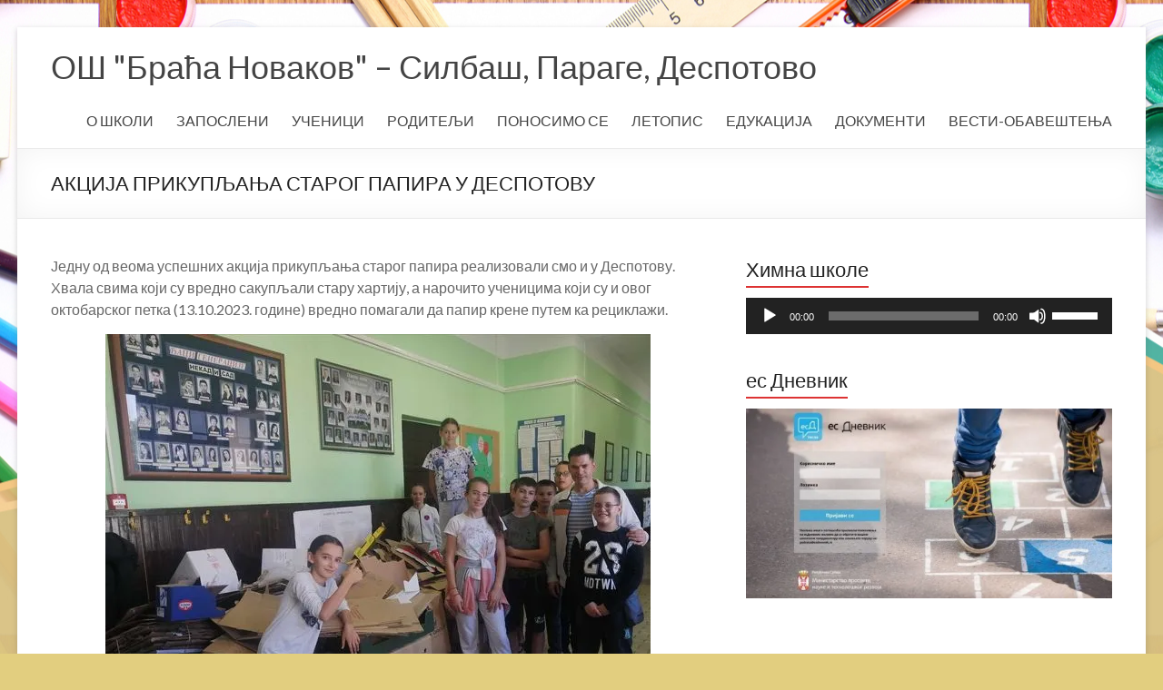

--- FILE ---
content_type: text/html; charset=UTF-8
request_url: http://www.osbracanovakov.edu.rs/uncategorized/akcija-prikupljanja-starog-papira-u-despotovu/
body_size: 113029
content:
<!DOCTYPE html>
<!--[if IE 7]>
<html class="ie ie7" lang="sr-RS">
<![endif]-->
<!--[if IE 8]>
<html class="ie ie8" lang="sr-RS">
<![endif]-->
<!--[if !(IE 7) & !(IE 8)]><!-->
<html lang="sr-RS">
<!--<![endif]-->
<head>
	<meta charset="UTF-8" />
	<meta name="viewport" content="width=device-width, initial-scale=1">
	<link rel="profile" href="http://gmpg.org/xfn/11" />
	<title>AKCIJA PRIKUPLJANJA STAROG PAPIRA U DESPOTOVU &#8211; OŠ &quot;Braća Novakov&quot; &#8211; Silbaš, Parage, Despotovo </title>
<meta name='robots' content='max-image-preview:large' />
	<style>img:is([sizes="auto" i], [sizes^="auto," i]) { contain-intrinsic-size: 3000px 1500px }</style>
	<link rel='dns-prefetch' href='//secure.gravatar.com' />
<link rel='dns-prefetch' href='//stats.wp.com' />
<link rel='dns-prefetch' href='//fonts.googleapis.com' />
<link rel='dns-prefetch' href='//v0.wordpress.com' />
<link rel='dns-prefetch' href='//widgets.wp.com' />
<link rel='dns-prefetch' href='//s0.wp.com' />
<link rel='dns-prefetch' href='//0.gravatar.com' />
<link rel='dns-prefetch' href='//1.gravatar.com' />
<link rel='dns-prefetch' href='//2.gravatar.com' />
<link rel='dns-prefetch' href='//i0.wp.com' />
<link rel="alternate" type="application/rss+xml" title="ОШ &quot;Браћа Новаков&quot; - Силбаш, Параге, Деспотово  &raquo; довод" href="http://www.osbracanovakov.edu.rs/feed/" />
<link rel="alternate" type="application/rss+xml" title="ОШ &quot;Браћа Новаков&quot; - Силбаш, Параге, Деспотово  &raquo; довод коментара" href="http://www.osbracanovakov.edu.rs/comments/feed/" />
<link rel="alternate" type="application/rss+xml" title="ОШ &quot;Браћа Новаков&quot; - Силбаш, Параге, Деспотово  &raquo; довод коментара на АКЦИЈА ПРИКУПЉАЊА СТАРОГ ПАПИРА У ДЕСПОТОВУ" href="http://www.osbracanovakov.edu.rs/uncategorized/akcija-prikupljanja-starog-papira-u-despotovu/feed/" />
<script type="text/javascript">
/* <![CDATA[ */
window._wpemojiSettings = {"baseUrl":"https:\/\/s.w.org\/images\/core\/emoji\/15.0.3\/72x72\/","ext":".png","svgUrl":"https:\/\/s.w.org\/images\/core\/emoji\/15.0.3\/svg\/","svgExt":".svg","source":{"concatemoji":"http:\/\/www.osbracanovakov.edu.rs\/wp-includes\/js\/wp-emoji-release.min.js?ver=6.7.4"}};
/*! This file is auto-generated */
!function(i,n){var o,s,e;function c(e){try{var t={supportTests:e,timestamp:(new Date).valueOf()};sessionStorage.setItem(o,JSON.stringify(t))}catch(e){}}function p(e,t,n){e.clearRect(0,0,e.canvas.width,e.canvas.height),e.fillText(t,0,0);var t=new Uint32Array(e.getImageData(0,0,e.canvas.width,e.canvas.height).data),r=(e.clearRect(0,0,e.canvas.width,e.canvas.height),e.fillText(n,0,0),new Uint32Array(e.getImageData(0,0,e.canvas.width,e.canvas.height).data));return t.every(function(e,t){return e===r[t]})}function u(e,t,n){switch(t){case"flag":return n(e,"\ud83c\udff3\ufe0f\u200d\u26a7\ufe0f","\ud83c\udff3\ufe0f\u200b\u26a7\ufe0f")?!1:!n(e,"\ud83c\uddfa\ud83c\uddf3","\ud83c\uddfa\u200b\ud83c\uddf3")&&!n(e,"\ud83c\udff4\udb40\udc67\udb40\udc62\udb40\udc65\udb40\udc6e\udb40\udc67\udb40\udc7f","\ud83c\udff4\u200b\udb40\udc67\u200b\udb40\udc62\u200b\udb40\udc65\u200b\udb40\udc6e\u200b\udb40\udc67\u200b\udb40\udc7f");case"emoji":return!n(e,"\ud83d\udc26\u200d\u2b1b","\ud83d\udc26\u200b\u2b1b")}return!1}function f(e,t,n){var r="undefined"!=typeof WorkerGlobalScope&&self instanceof WorkerGlobalScope?new OffscreenCanvas(300,150):i.createElement("canvas"),a=r.getContext("2d",{willReadFrequently:!0}),o=(a.textBaseline="top",a.font="600 32px Arial",{});return e.forEach(function(e){o[e]=t(a,e,n)}),o}function t(e){var t=i.createElement("script");t.src=e,t.defer=!0,i.head.appendChild(t)}"undefined"!=typeof Promise&&(o="wpEmojiSettingsSupports",s=["flag","emoji"],n.supports={everything:!0,everythingExceptFlag:!0},e=new Promise(function(e){i.addEventListener("DOMContentLoaded",e,{once:!0})}),new Promise(function(t){var n=function(){try{var e=JSON.parse(sessionStorage.getItem(o));if("object"==typeof e&&"number"==typeof e.timestamp&&(new Date).valueOf()<e.timestamp+604800&&"object"==typeof e.supportTests)return e.supportTests}catch(e){}return null}();if(!n){if("undefined"!=typeof Worker&&"undefined"!=typeof OffscreenCanvas&&"undefined"!=typeof URL&&URL.createObjectURL&&"undefined"!=typeof Blob)try{var e="postMessage("+f.toString()+"("+[JSON.stringify(s),u.toString(),p.toString()].join(",")+"));",r=new Blob([e],{type:"text/javascript"}),a=new Worker(URL.createObjectURL(r),{name:"wpTestEmojiSupports"});return void(a.onmessage=function(e){c(n=e.data),a.terminate(),t(n)})}catch(e){}c(n=f(s,u,p))}t(n)}).then(function(e){for(var t in e)n.supports[t]=e[t],n.supports.everything=n.supports.everything&&n.supports[t],"flag"!==t&&(n.supports.everythingExceptFlag=n.supports.everythingExceptFlag&&n.supports[t]);n.supports.everythingExceptFlag=n.supports.everythingExceptFlag&&!n.supports.flag,n.DOMReady=!1,n.readyCallback=function(){n.DOMReady=!0}}).then(function(){return e}).then(function(){var e;n.supports.everything||(n.readyCallback(),(e=n.source||{}).concatemoji?t(e.concatemoji):e.wpemoji&&e.twemoji&&(t(e.twemoji),t(e.wpemoji)))}))}((window,document),window._wpemojiSettings);
/* ]]> */
</script>
<style id='wp-emoji-styles-inline-css' type='text/css'>

	img.wp-smiley, img.emoji {
		display: inline !important;
		border: none !important;
		box-shadow: none !important;
		height: 1em !important;
		width: 1em !important;
		margin: 0 0.07em !important;
		vertical-align: -0.1em !important;
		background: none !important;
		padding: 0 !important;
	}
</style>
<link rel='stylesheet' id='wp-block-library-css' href='http://www.osbracanovakov.edu.rs/wp-includes/css/dist/block-library/style.min.css?ver=6.7.4' type='text/css' media='all' />
<style id='wp-block-library-inline-css' type='text/css'>
.has-text-align-justify{text-align:justify;}
</style>
<link rel='stylesheet' id='mediaelement-css' href='http://www.osbracanovakov.edu.rs/wp-includes/js/mediaelement/mediaelementplayer-legacy.min.css?ver=4.2.17' type='text/css' media='all' />
<link rel='stylesheet' id='wp-mediaelement-css' href='http://www.osbracanovakov.edu.rs/wp-includes/js/mediaelement/wp-mediaelement.min.css?ver=6.7.4' type='text/css' media='all' />
<style id='jetpack-sharing-buttons-style-inline-css' type='text/css'>
.jetpack-sharing-buttons__services-list{display:flex;flex-direction:row;flex-wrap:wrap;gap:0;list-style-type:none;margin:5px;padding:0}.jetpack-sharing-buttons__services-list.has-small-icon-size{font-size:12px}.jetpack-sharing-buttons__services-list.has-normal-icon-size{font-size:16px}.jetpack-sharing-buttons__services-list.has-large-icon-size{font-size:24px}.jetpack-sharing-buttons__services-list.has-huge-icon-size{font-size:36px}@media print{.jetpack-sharing-buttons__services-list{display:none!important}}.editor-styles-wrapper .wp-block-jetpack-sharing-buttons{gap:0;padding-inline-start:0}ul.jetpack-sharing-buttons__services-list.has-background{padding:1.25em 2.375em}
</style>
<style id='classic-theme-styles-inline-css' type='text/css'>
/*! This file is auto-generated */
.wp-block-button__link{color:#fff;background-color:#32373c;border-radius:9999px;box-shadow:none;text-decoration:none;padding:calc(.667em + 2px) calc(1.333em + 2px);font-size:1.125em}.wp-block-file__button{background:#32373c;color:#fff;text-decoration:none}
</style>
<style id='global-styles-inline-css' type='text/css'>
:root{--wp--preset--aspect-ratio--square: 1;--wp--preset--aspect-ratio--4-3: 4/3;--wp--preset--aspect-ratio--3-4: 3/4;--wp--preset--aspect-ratio--3-2: 3/2;--wp--preset--aspect-ratio--2-3: 2/3;--wp--preset--aspect-ratio--16-9: 16/9;--wp--preset--aspect-ratio--9-16: 9/16;--wp--preset--color--black: #000000;--wp--preset--color--cyan-bluish-gray: #abb8c3;--wp--preset--color--white: #ffffff;--wp--preset--color--pale-pink: #f78da7;--wp--preset--color--vivid-red: #cf2e2e;--wp--preset--color--luminous-vivid-orange: #ff6900;--wp--preset--color--luminous-vivid-amber: #fcb900;--wp--preset--color--light-green-cyan: #7bdcb5;--wp--preset--color--vivid-green-cyan: #00d084;--wp--preset--color--pale-cyan-blue: #8ed1fc;--wp--preset--color--vivid-cyan-blue: #0693e3;--wp--preset--color--vivid-purple: #9b51e0;--wp--preset--gradient--vivid-cyan-blue-to-vivid-purple: linear-gradient(135deg,rgba(6,147,227,1) 0%,rgb(155,81,224) 100%);--wp--preset--gradient--light-green-cyan-to-vivid-green-cyan: linear-gradient(135deg,rgb(122,220,180) 0%,rgb(0,208,130) 100%);--wp--preset--gradient--luminous-vivid-amber-to-luminous-vivid-orange: linear-gradient(135deg,rgba(252,185,0,1) 0%,rgba(255,105,0,1) 100%);--wp--preset--gradient--luminous-vivid-orange-to-vivid-red: linear-gradient(135deg,rgba(255,105,0,1) 0%,rgb(207,46,46) 100%);--wp--preset--gradient--very-light-gray-to-cyan-bluish-gray: linear-gradient(135deg,rgb(238,238,238) 0%,rgb(169,184,195) 100%);--wp--preset--gradient--cool-to-warm-spectrum: linear-gradient(135deg,rgb(74,234,220) 0%,rgb(151,120,209) 20%,rgb(207,42,186) 40%,rgb(238,44,130) 60%,rgb(251,105,98) 80%,rgb(254,248,76) 100%);--wp--preset--gradient--blush-light-purple: linear-gradient(135deg,rgb(255,206,236) 0%,rgb(152,150,240) 100%);--wp--preset--gradient--blush-bordeaux: linear-gradient(135deg,rgb(254,205,165) 0%,rgb(254,45,45) 50%,rgb(107,0,62) 100%);--wp--preset--gradient--luminous-dusk: linear-gradient(135deg,rgb(255,203,112) 0%,rgb(199,81,192) 50%,rgb(65,88,208) 100%);--wp--preset--gradient--pale-ocean: linear-gradient(135deg,rgb(255,245,203) 0%,rgb(182,227,212) 50%,rgb(51,167,181) 100%);--wp--preset--gradient--electric-grass: linear-gradient(135deg,rgb(202,248,128) 0%,rgb(113,206,126) 100%);--wp--preset--gradient--midnight: linear-gradient(135deg,rgb(2,3,129) 0%,rgb(40,116,252) 100%);--wp--preset--font-size--small: 13px;--wp--preset--font-size--medium: 20px;--wp--preset--font-size--large: 36px;--wp--preset--font-size--x-large: 42px;--wp--preset--spacing--20: 0.44rem;--wp--preset--spacing--30: 0.67rem;--wp--preset--spacing--40: 1rem;--wp--preset--spacing--50: 1.5rem;--wp--preset--spacing--60: 2.25rem;--wp--preset--spacing--70: 3.38rem;--wp--preset--spacing--80: 5.06rem;--wp--preset--shadow--natural: 6px 6px 9px rgba(0, 0, 0, 0.2);--wp--preset--shadow--deep: 12px 12px 50px rgba(0, 0, 0, 0.4);--wp--preset--shadow--sharp: 6px 6px 0px rgba(0, 0, 0, 0.2);--wp--preset--shadow--outlined: 6px 6px 0px -3px rgba(255, 255, 255, 1), 6px 6px rgba(0, 0, 0, 1);--wp--preset--shadow--crisp: 6px 6px 0px rgba(0, 0, 0, 1);}:where(.is-layout-flex){gap: 0.5em;}:where(.is-layout-grid){gap: 0.5em;}body .is-layout-flex{display: flex;}.is-layout-flex{flex-wrap: wrap;align-items: center;}.is-layout-flex > :is(*, div){margin: 0;}body .is-layout-grid{display: grid;}.is-layout-grid > :is(*, div){margin: 0;}:where(.wp-block-columns.is-layout-flex){gap: 2em;}:where(.wp-block-columns.is-layout-grid){gap: 2em;}:where(.wp-block-post-template.is-layout-flex){gap: 1.25em;}:where(.wp-block-post-template.is-layout-grid){gap: 1.25em;}.has-black-color{color: var(--wp--preset--color--black) !important;}.has-cyan-bluish-gray-color{color: var(--wp--preset--color--cyan-bluish-gray) !important;}.has-white-color{color: var(--wp--preset--color--white) !important;}.has-pale-pink-color{color: var(--wp--preset--color--pale-pink) !important;}.has-vivid-red-color{color: var(--wp--preset--color--vivid-red) !important;}.has-luminous-vivid-orange-color{color: var(--wp--preset--color--luminous-vivid-orange) !important;}.has-luminous-vivid-amber-color{color: var(--wp--preset--color--luminous-vivid-amber) !important;}.has-light-green-cyan-color{color: var(--wp--preset--color--light-green-cyan) !important;}.has-vivid-green-cyan-color{color: var(--wp--preset--color--vivid-green-cyan) !important;}.has-pale-cyan-blue-color{color: var(--wp--preset--color--pale-cyan-blue) !important;}.has-vivid-cyan-blue-color{color: var(--wp--preset--color--vivid-cyan-blue) !important;}.has-vivid-purple-color{color: var(--wp--preset--color--vivid-purple) !important;}.has-black-background-color{background-color: var(--wp--preset--color--black) !important;}.has-cyan-bluish-gray-background-color{background-color: var(--wp--preset--color--cyan-bluish-gray) !important;}.has-white-background-color{background-color: var(--wp--preset--color--white) !important;}.has-pale-pink-background-color{background-color: var(--wp--preset--color--pale-pink) !important;}.has-vivid-red-background-color{background-color: var(--wp--preset--color--vivid-red) !important;}.has-luminous-vivid-orange-background-color{background-color: var(--wp--preset--color--luminous-vivid-orange) !important;}.has-luminous-vivid-amber-background-color{background-color: var(--wp--preset--color--luminous-vivid-amber) !important;}.has-light-green-cyan-background-color{background-color: var(--wp--preset--color--light-green-cyan) !important;}.has-vivid-green-cyan-background-color{background-color: var(--wp--preset--color--vivid-green-cyan) !important;}.has-pale-cyan-blue-background-color{background-color: var(--wp--preset--color--pale-cyan-blue) !important;}.has-vivid-cyan-blue-background-color{background-color: var(--wp--preset--color--vivid-cyan-blue) !important;}.has-vivid-purple-background-color{background-color: var(--wp--preset--color--vivid-purple) !important;}.has-black-border-color{border-color: var(--wp--preset--color--black) !important;}.has-cyan-bluish-gray-border-color{border-color: var(--wp--preset--color--cyan-bluish-gray) !important;}.has-white-border-color{border-color: var(--wp--preset--color--white) !important;}.has-pale-pink-border-color{border-color: var(--wp--preset--color--pale-pink) !important;}.has-vivid-red-border-color{border-color: var(--wp--preset--color--vivid-red) !important;}.has-luminous-vivid-orange-border-color{border-color: var(--wp--preset--color--luminous-vivid-orange) !important;}.has-luminous-vivid-amber-border-color{border-color: var(--wp--preset--color--luminous-vivid-amber) !important;}.has-light-green-cyan-border-color{border-color: var(--wp--preset--color--light-green-cyan) !important;}.has-vivid-green-cyan-border-color{border-color: var(--wp--preset--color--vivid-green-cyan) !important;}.has-pale-cyan-blue-border-color{border-color: var(--wp--preset--color--pale-cyan-blue) !important;}.has-vivid-cyan-blue-border-color{border-color: var(--wp--preset--color--vivid-cyan-blue) !important;}.has-vivid-purple-border-color{border-color: var(--wp--preset--color--vivid-purple) !important;}.has-vivid-cyan-blue-to-vivid-purple-gradient-background{background: var(--wp--preset--gradient--vivid-cyan-blue-to-vivid-purple) !important;}.has-light-green-cyan-to-vivid-green-cyan-gradient-background{background: var(--wp--preset--gradient--light-green-cyan-to-vivid-green-cyan) !important;}.has-luminous-vivid-amber-to-luminous-vivid-orange-gradient-background{background: var(--wp--preset--gradient--luminous-vivid-amber-to-luminous-vivid-orange) !important;}.has-luminous-vivid-orange-to-vivid-red-gradient-background{background: var(--wp--preset--gradient--luminous-vivid-orange-to-vivid-red) !important;}.has-very-light-gray-to-cyan-bluish-gray-gradient-background{background: var(--wp--preset--gradient--very-light-gray-to-cyan-bluish-gray) !important;}.has-cool-to-warm-spectrum-gradient-background{background: var(--wp--preset--gradient--cool-to-warm-spectrum) !important;}.has-blush-light-purple-gradient-background{background: var(--wp--preset--gradient--blush-light-purple) !important;}.has-blush-bordeaux-gradient-background{background: var(--wp--preset--gradient--blush-bordeaux) !important;}.has-luminous-dusk-gradient-background{background: var(--wp--preset--gradient--luminous-dusk) !important;}.has-pale-ocean-gradient-background{background: var(--wp--preset--gradient--pale-ocean) !important;}.has-electric-grass-gradient-background{background: var(--wp--preset--gradient--electric-grass) !important;}.has-midnight-gradient-background{background: var(--wp--preset--gradient--midnight) !important;}.has-small-font-size{font-size: var(--wp--preset--font-size--small) !important;}.has-medium-font-size{font-size: var(--wp--preset--font-size--medium) !important;}.has-large-font-size{font-size: var(--wp--preset--font-size--large) !important;}.has-x-large-font-size{font-size: var(--wp--preset--font-size--x-large) !important;}
:where(.wp-block-post-template.is-layout-flex){gap: 1.25em;}:where(.wp-block-post-template.is-layout-grid){gap: 1.25em;}
:where(.wp-block-columns.is-layout-flex){gap: 2em;}:where(.wp-block-columns.is-layout-grid){gap: 2em;}
:root :where(.wp-block-pullquote){font-size: 1.5em;line-height: 1.6;}
</style>
<link rel='stylesheet' id='jquery-ui-css' href='http://www.osbracanovakov.edu.rs/wp-content/plugins/soundy-background-music/css/jquery-ui-1.12.1/jquery-ui.css?ver=6.7.4' type='text/css' media='all' />
<link rel='stylesheet' id='soundy_front_end-css' href='http://www.osbracanovakov.edu.rs/wp-content/plugins/soundy-background-music/css/style-front-end.css?ver=6.7.4' type='text/css' media='all' />
<link rel='stylesheet' id='spacious_style-css' href='http://www.osbracanovakov.edu.rs/wp-content/themes/spacious/style.css?ver=6.7.4' type='text/css' media='all' />
<link rel='stylesheet' id='spacious-genericons-css' href='http://www.osbracanovakov.edu.rs/wp-content/themes/spacious/genericons/genericons.css?ver=3.3.1' type='text/css' media='all' />
<link rel='stylesheet' id='spacious-font-awesome-css' href='http://www.osbracanovakov.edu.rs/wp-content/themes/spacious/font-awesome/css/font-awesome.min.css?ver=4.7.0' type='text/css' media='all' />
<link rel='stylesheet' id='spacious_googlefonts-css' href='//fonts.googleapis.com/css?family=Lato&#038;ver=6.7.4' type='text/css' media='all' />
<link rel='stylesheet' id='social-logos-css' href='http://www.osbracanovakov.edu.rs/wp-content/plugins/jetpack/_inc/social-logos/social-logos.min.css?ver=13.3.1' type='text/css' media='all' />
<link rel='stylesheet' id='jetpack_css-css' href='http://www.osbracanovakov.edu.rs/wp-content/plugins/jetpack/css/jetpack.css?ver=13.3.1' type='text/css' media='all' />
<script type="text/javascript" id="jetpack_related-posts-js-extra">
/* <![CDATA[ */
var related_posts_js_options = {"post_heading":"h4"};
/* ]]> */
</script>
<script type="text/javascript" src="http://www.osbracanovakov.edu.rs/wp-content/plugins/jetpack/_inc/build/related-posts/related-posts.min.js?ver=20240116" id="jetpack_related-posts-js"></script>
<script type="text/javascript" src="http://www.osbracanovakov.edu.rs/wp-includes/js/jquery/jquery.min.js?ver=3.7.1" id="jquery-core-js"></script>
<script type="text/javascript" src="http://www.osbracanovakov.edu.rs/wp-includes/js/jquery/jquery-migrate.min.js?ver=3.4.1" id="jquery-migrate-js"></script>
<script type="text/javascript" src="http://www.osbracanovakov.edu.rs/wp-content/plugins/soundy-background-music/js/front-end.js?ver=6.7.4" id="soundy-front-end-js"></script>
<script type="text/javascript" src="http://www.osbracanovakov.edu.rs/wp-content/themes/spacious/js/spacious-custom.js?ver=6.7.4" id="spacious-custom-js"></script>
<!--[if lte IE 8]>
<script type="text/javascript" src="http://www.osbracanovakov.edu.rs/wp-content/themes/spacious/js/html5shiv.min.js?ver=6.7.4" id="html5-js"></script>
<![endif]-->
<link rel="https://api.w.org/" href="http://www.osbracanovakov.edu.rs/wp-json/" /><link rel="alternate" title="JSON" type="application/json" href="http://www.osbracanovakov.edu.rs/wp-json/wp/v2/posts/6707" /><link rel="EditURI" type="application/rsd+xml" title="RSD" href="http://www.osbracanovakov.edu.rs/xmlrpc.php?rsd" />
<meta name="generator" content="WordPress 6.7.4" />
<link rel="canonical" href="http://www.osbracanovakov.edu.rs/uncategorized/akcija-prikupljanja-starog-papira-u-despotovu/" />
<link rel='shortlink' href='https://wp.me/p9yOQn-1Kb' />
<link rel="alternate" title="oEmbed (JSON)" type="application/json+oembed" href="http://www.osbracanovakov.edu.rs/wp-json/oembed/1.0/embed?url=http%3A%2F%2Fwww.osbracanovakov.edu.rs%2Funcategorized%2Fakcija-prikupljanja-starog-papira-u-despotovu%2F" />
<link rel="alternate" title="oEmbed (XML)" type="text/xml+oembed" href="http://www.osbracanovakov.edu.rs/wp-json/oembed/1.0/embed?url=http%3A%2F%2Fwww.osbracanovakov.edu.rs%2Funcategorized%2Fakcija-prikupljanja-starog-papira-u-despotovu%2F&#038;format=xml" />
        <style type="text/css" id="pf-main-css">
            
				@media screen {
					.printfriendly {
						z-index: 1000; position: relative
					}
					.printfriendly a, .printfriendly a:link, .printfriendly a:visited, .printfriendly a:hover, .printfriendly a:active {
						font-weight: 600;
						cursor: pointer;
						text-decoration: none;
						border: none;
						-webkit-box-shadow: none;
						-moz-box-shadow: none;
						box-shadow: none;
						outline:none;
						font-size: 14px !important;
						color: #3AAA11 !important;
					}
					.printfriendly.pf-alignleft {
						float: left;
					}
					.printfriendly.pf-alignright {
						float: right;
					}
					.printfriendly.pf-aligncenter {
						justify-content: center;
						display: flex; align-items: center;
					}
				}
				
				.pf-button-img {
					border: none;
					-webkit-box-shadow: none; 
					-moz-box-shadow: none; 
					box-shadow: none; 
					padding: 0; 
					margin: 0;
					display: inline; 
					vertical-align: middle;
				}
			  
				img.pf-button-img + .pf-button-text {
					margin-left: 6px;
				}

				@media print {
					.printfriendly {
						display: none;
					}
				}
				        </style>

            
        <style type="text/css" id="pf-excerpt-styles">
          .pf-button.pf-button-excerpt {
              display: none;
           }
        </style>

            	<style>img#wpstats{display:none}</style>
		<link rel="pingback" href="http://www.osbracanovakov.edu.rs/xmlrpc.php"><style type="text/css">.recentcomments a{display:inline !important;padding:0 !important;margin:0 !important;}</style><style type="text/css" id="custom-background-css">
body.custom-background { background-color: #e2ce7f; background-image: url("http://www.osbracanovakov.edu.rs/wp-content/uploads/2018/01/ova.jpg"); background-position: center bottom; background-size: auto; background-repeat: repeat; background-attachment: scroll; }
</style>
	
<!-- Jetpack Open Graph Tags -->
<meta property="og:type" content="article" />
<meta property="og:title" content="АКЦИЈА ПРИКУПЉАЊА СТАРОГ ПАПИРА У ДЕСПОТОВУ" />
<meta property="og:url" content="http://www.osbracanovakov.edu.rs/uncategorized/akcija-prikupljanja-starog-papira-u-despotovu/" />
<meta property="og:description" content="Једну од веома успешних акција прикупљања старог папира реализовали смо и у Деспотову. Хвала свима који су вредно сакупљали стару хартију, а нарочито ученицима који су и овог октобарског петка (13.…" />
<meta property="article:published_time" content="2024-04-17T05:54:21+00:00" />
<meta property="article:modified_time" content="2024-04-17T05:54:24+00:00" />
<meta property="og:site_name" content="ОШ &quot;Браћа Новаков&quot; - Силбаш, Параге, Деспотово " />
<meta property="og:image" content="http://www.osbracanovakov.edu.rs/wp-content/uploads/2024/04/1-2.jpg" />
<meta property="og:image:width" content="600" />
<meta property="og:image:height" content="510" />
<meta property="og:image:alt" content="" />
<meta property="og:locale" content="sr_RS" />
<meta name="twitter:text:title" content="АКЦИЈА ПРИКУПЉАЊА СТАРОГ ПАПИРА У ДЕСПОТОВУ" />
<meta name="twitter:image" content="http://www.osbracanovakov.edu.rs/wp-content/uploads/2024/04/1-2.jpg?w=640" />
<meta name="twitter:card" content="summary_large_image" />

<!-- End Jetpack Open Graph Tags -->
<link rel="icon" href="https://i0.wp.com/www.osbracanovakov.edu.rs/wp-content/uploads/2017/11/cropped-cropped-osnovna-skola-braca-novakov-2.jpg?fit=32%2C32" sizes="32x32" />
<link rel="icon" href="https://i0.wp.com/www.osbracanovakov.edu.rs/wp-content/uploads/2017/11/cropped-cropped-osnovna-skola-braca-novakov-2.jpg?fit=192%2C192" sizes="192x192" />
<link rel="apple-touch-icon" href="https://i0.wp.com/www.osbracanovakov.edu.rs/wp-content/uploads/2017/11/cropped-cropped-osnovna-skola-braca-novakov-2.jpg?fit=180%2C180" />
<meta name="msapplication-TileImage" content="https://i0.wp.com/www.osbracanovakov.edu.rs/wp-content/uploads/2017/11/cropped-cropped-osnovna-skola-braca-novakov-2.jpg?fit=270%2C270" />
		<style type="text/css"> blockquote { border-left: 3px solid #dd3333; }
			.spacious-button, input[type="reset"], input[type="button"], input[type="submit"], button { background-color: #dd3333; }
			.previous a:hover, .next a:hover { 	color: #dd3333; }
			a { color: #dd3333; }
			#site-title a:hover { color: #dd3333; }
			.main-navigation ul li.current_page_item a, .main-navigation ul li:hover > a { color: #dd3333; }
			.main-navigation ul li ul { border-top: 1px solid #dd3333; }
			.main-navigation ul li ul li a:hover, .main-navigation ul li ul li:hover > a, .main-navigation ul li.current-menu-item ul li a:hover, .main-navigation ul li:hover > .sub-toggle { color: #dd3333; }
			.site-header .menu-toggle:hover.entry-meta a.read-more:hover,#featured-slider .slider-read-more-button:hover,.call-to-action-button:hover,.entry-meta .read-more-link:hover,.spacious-button:hover, input[type="reset"]:hover, input[type="button"]:hover, input[type="submit"]:hover, button:hover { background: #ab0101; }
			.main-small-navigation li:hover { background: #dd3333; }
			.main-small-navigation ul > .current_page_item, .main-small-navigation ul > .current-menu-item { background: #dd3333; }
			.main-navigation a:hover, .main-navigation ul li.current-menu-item a, .main-navigation ul li.current_page_ancestor a, .main-navigation ul li.current-menu-ancestor a, .main-navigation ul li.current_page_item a, .main-navigation ul li:hover > a  { color: #dd3333; }
			.small-menu a:hover, .small-menu ul li.current-menu-item a, .small-menu ul li.current_page_ancestor a, .small-menu ul li.current-menu-ancestor a, .small-menu ul li.current_page_item a, .small-menu ul li:hover > a { color: #dd3333; }
			#featured-slider .slider-read-more-button { background-color: #dd3333; }
			#controllers a:hover, #controllers a.active { background-color: #dd3333; color: #dd3333; }
			.widget_service_block a.more-link:hover, .widget_featured_single_post a.read-more:hover,#secondary a:hover,logged-in-as:hover  a,.single-page p a:hover{ color: #ab0101; }
			.breadcrumb a:hover { color: #dd3333; }
			.tg-one-half .widget-title a:hover, .tg-one-third .widget-title a:hover, .tg-one-fourth .widget-title a:hover { color: #dd3333; }
			.pagination span ,.site-header .menu-toggle:hover{ background-color: #dd3333; }
			.pagination a span:hover { color: #dd3333; border-color: #dd3333; }
			.widget_testimonial .testimonial-post { border-color: #dd3333 #EAEAEA #EAEAEA #EAEAEA; }
			.call-to-action-content-wrapper { border-color: #EAEAEA #EAEAEA #EAEAEA #dd3333; }
			.call-to-action-button { background-color: #dd3333; }
			#content .comments-area a.comment-permalink:hover { color: #dd3333; }
			.comments-area .comment-author-link a:hover { color: #dd3333; }
			.comments-area .comment-author-link span { background-color: #dd3333; }
			.comment .comment-reply-link:hover { color: #dd3333; }
			.nav-previous a:hover, .nav-next a:hover { color: #dd3333; }
			#wp-calendar #today { color: #dd3333; }
			.widget-title span { border-bottom: 2px solid #dd3333; }
			.footer-widgets-area a:hover { color: #dd3333 !important; }
			.footer-socket-wrapper .copyright a:hover { color: #dd3333; }
			a#back-top:before { background-color: #dd3333; }
			.read-more, .more-link { color: #dd3333; }
			.post .entry-title a:hover, .page .entry-title a:hover { color: #dd3333; }
			.post .entry-meta .read-more-link { background-color: #dd3333; }
			.post .entry-meta a:hover, .type-page .entry-meta a:hover { color: #dd3333; }
			.single #content .tags a:hover { color: #dd3333; }
			.widget_testimonial .testimonial-icon:before { color: #dd3333; }
			a#scroll-up { background-color: #dd3333; }
			.search-form span { background-color: #dd3333; }.header-action .search-wrapper:hover .fa{ color: #dd3333} .spacious-woocommerce-cart-views .cart-value { background:#dd3333}.main-navigation .tg-header-button-wrap.button-one a{background-color:#dd3333} .main-navigation .tg-header-button-wrap.button-one a{border-color:#dd3333}.main-navigation .tg-header-button-wrap.button-one a:hover{background-color:#ab0101}.main-navigation .tg-header-button-wrap.button-one a:hover{border-color:#ab0101}</style>
		</head>

<body class="post-template-default single single-post postid-6707 single-format-standard custom-background wp-custom-logo ">


<div id="page" class="hfeed site">
	<a class="skip-link screen-reader-text" href="#main">Skip to content</a>

	
	
	<header id="masthead" class="site-header clearfix spacious-header-display-one">

		
		
		<div id="header-text-nav-container" class="">

			<div class="inner-wrap" id="spacious-header-display-one">

				<div id="header-text-nav-wrap" class="clearfix">
					<div id="header-left-section">
						
						<div id="header-text" class="">
															<h3 id="site-title">
									<a href="http://www.osbracanovakov.edu.rs/"
									   title="ОШ &quot;Браћа Новаков&quot; &#8211; Силбаш, Параге, Деспотово "
									   rel="home">ОШ &quot;Браћа Новаков&quot; &#8211; Силбаш, Параге, Деспотово </a>
								</h3>
							<!-- #site-description -->
						</div><!-- #header-text -->

					</div><!-- #header-left-section -->
					<div id="header-right-section">
						
													<div class="header-action">
															</div>
						
						
		<nav id="site-navigation" class="main-navigation clearfix   " role="navigation">
			<p class="menu-toggle">Menu</p>
			<div class="menu-primary-container"><ul id="menu-glavni-meni" class="menu"><li id="menu-item-123" class="menu-item menu-item-type-post_type menu-item-object-page menu-item-has-children menu-item-123"><a href="http://www.osbracanovakov.edu.rs/o-nama/">О ШКОЛИ</a>
<ul class="sub-menu">
	<li id="menu-item-1894" class="menu-item menu-item-type-post_type menu-item-object-page menu-item-1894"><a href="http://www.osbracanovakov.edu.rs/o-nama/tri-veka-nase-skole/">Три века наше школе</a></li>
	<li id="menu-item-167" class="menu-item menu-item-type-post_type menu-item-object-page menu-item-167"><a href="http://www.osbracanovakov.edu.rs/o-nama/o-braci-novakov/">О браћи Новаков</a></li>
	<li id="menu-item-166" class="menu-item menu-item-type-post_type menu-item-object-page menu-item-166"><a href="http://www.osbracanovakov.edu.rs/o-nama/o-silbasu/">О Силбашу</a></li>
	<li id="menu-item-165" class="menu-item menu-item-type-post_type menu-item-object-page menu-item-165"><a href="http://www.osbracanovakov.edu.rs/o-nama/o-paragama/">О Парагама</a></li>
	<li id="menu-item-164" class="menu-item menu-item-type-post_type menu-item-object-page menu-item-164"><a href="http://www.osbracanovakov.edu.rs/o-nama/o-despotovu/">О Деспотову</a></li>
	<li id="menu-item-163" class="menu-item menu-item-type-post_type menu-item-object-page menu-item-163"><a href="http://www.osbracanovakov.edu.rs/o-nama/pesma-dudovu-rodnom/">Песма дудову родном</a></li>
	<li id="menu-item-162" class="menu-item menu-item-type-post_type menu-item-object-page menu-item-162"><a href="http://www.osbracanovakov.edu.rs/o-nama/tekst-himne-skole/">Текст химне школе</a></li>
	<li id="menu-item-432" class="menu-item menu-item-type-post_type menu-item-object-page menu-item-432"><a href="http://www.osbracanovakov.edu.rs/kontakt/">Контакт</a></li>
</ul>
</li>
<li id="menu-item-124" class="menu-item menu-item-type-post_type menu-item-object-page menu-item-has-children menu-item-124"><a href="http://www.osbracanovakov.edu.rs/zaposleni/">ЗАПОСЛЕНИ</a>
<ul class="sub-menu">
	<li id="menu-item-204" class="menu-item menu-item-type-post_type menu-item-object-page menu-item-204"><a href="http://www.osbracanovakov.edu.rs/zaposleni/direktor/">Директор</a></li>
	<li id="menu-item-203" class="menu-item menu-item-type-post_type menu-item-object-page menu-item-203"><a href="http://www.osbracanovakov.edu.rs/zaposleni/pedagog/">Педагог</a></li>
	<li id="menu-item-202" class="menu-item menu-item-type-post_type menu-item-object-page menu-item-202"><a href="http://www.osbracanovakov.edu.rs/zaposleni/psiholog/">Психолог</a></li>
	<li id="menu-item-201" class="menu-item menu-item-type-post_type menu-item-object-page menu-item-201"><a href="http://www.osbracanovakov.edu.rs/zaposleni/vaspitaci/">Васпитачи</a></li>
	<li id="menu-item-200" class="menu-item menu-item-type-post_type menu-item-object-page menu-item-200"><a href="http://www.osbracanovakov.edu.rs/zaposleni/razredna-nastava/">Наставници разредне наставе</a></li>
	<li id="menu-item-199" class="menu-item menu-item-type-post_type menu-item-object-page menu-item-199"><a href="http://www.osbracanovakov.edu.rs/zaposleni/predmetna-nastava/">Наставници предметне наставе</a></li>
	<li id="menu-item-198" class="menu-item menu-item-type-post_type menu-item-object-page menu-item-198"><a href="http://www.osbracanovakov.edu.rs/zaposleni/sekretar/">Секретар</a></li>
	<li id="menu-item-197" class="menu-item menu-item-type-post_type menu-item-object-page menu-item-197"><a href="http://www.osbracanovakov.edu.rs/zaposleni/knjigovodja/">Књиговођа</a></li>
	<li id="menu-item-196" class="menu-item menu-item-type-post_type menu-item-object-page menu-item-196"><a href="http://www.osbracanovakov.edu.rs/zaposleni/administrativni-radnik/">Административни радник</a></li>
	<li id="menu-item-195" class="menu-item menu-item-type-post_type menu-item-object-page menu-item-195"><a href="http://www.osbracanovakov.edu.rs/zaposleni/tehnicka-sluzba/">Техничка служба</a></li>
	<li id="menu-item-427" class="menu-item menu-item-type-post_type menu-item-object-page menu-item-427"><a href="http://www.osbracanovakov.edu.rs/timovi-u-skoli/">Тимови у школи</a></li>
	<li id="menu-item-499" class="menu-item menu-item-type-post_type menu-item-object-page menu-item-499"><a href="http://www.osbracanovakov.edu.rs/tim-za-izradu-sajta-nase-skole/">Тим за израду сајта наше школе</a></li>
</ul>
</li>
<li id="menu-item-125" class="menu-item menu-item-type-post_type menu-item-object-page menu-item-has-children menu-item-125"><a href="http://www.osbracanovakov.edu.rs/ucenici/">УЧЕНИЦИ</a>
<ul class="sub-menu">
	<li id="menu-item-231" class="menu-item menu-item-type-post_type menu-item-object-page menu-item-has-children menu-item-231"><a href="http://www.osbracanovakov.edu.rs/ucenici/nastava-na-srpskom-jeziku/">Настава на српском језику</a>
	<ul class="sub-menu">
		<li id="menu-item-457" class="menu-item menu-item-type-post_type menu-item-object-page menu-item-has-children menu-item-457"><a href="http://www.osbracanovakov.edu.rs/silbas/">Силбаш</a>
		<ul class="sub-menu">
			<li id="menu-item-492" class="menu-item menu-item-type-post_type menu-item-object-page menu-item-492"><a href="http://www.osbracanovakov.edu.rs/i-iv2/">I-IV2</a></li>
			<li id="menu-item-489" class="menu-item menu-item-type-post_type menu-item-object-page menu-item-489"><a href="http://www.osbracanovakov.edu.rs/v12/">V1,2</a></li>
			<li id="menu-item-487" class="menu-item menu-item-type-post_type menu-item-object-page menu-item-487"><a href="http://www.osbracanovakov.edu.rs/vi12/">VI1,2</a></li>
			<li id="menu-item-485" class="menu-item menu-item-type-post_type menu-item-object-page menu-item-485"><a href="http://www.osbracanovakov.edu.rs/vii12/">VII1,2</a></li>
			<li id="menu-item-483" class="menu-item menu-item-type-post_type menu-item-object-page menu-item-483"><a href="http://www.osbracanovakov.edu.rs/viii123/">VIII1,2,3</a></li>
		</ul>
</li>
		<li id="menu-item-456" class="menu-item menu-item-type-post_type menu-item-object-page menu-item-has-children menu-item-456"><a href="http://www.osbracanovakov.edu.rs/parage/">Параге</a>
		<ul class="sub-menu">
			<li id="menu-item-491" class="menu-item menu-item-type-post_type menu-item-object-page menu-item-491"><a href="http://www.osbracanovakov.edu.rs/i-iv3/">I-IV3</a></li>
		</ul>
</li>
		<li id="menu-item-455" class="menu-item menu-item-type-post_type menu-item-object-page menu-item-has-children menu-item-455"><a href="http://www.osbracanovakov.edu.rs/despotovo/">Деспотово</a>
		<ul class="sub-menu">
			<li id="menu-item-490" class="menu-item menu-item-type-post_type menu-item-object-page menu-item-490"><a href="http://www.osbracanovakov.edu.rs/i-iv4/">I-IV4</a></li>
			<li id="menu-item-488" class="menu-item menu-item-type-post_type menu-item-object-page menu-item-488"><a href="http://www.osbracanovakov.edu.rs/v3/">V3</a></li>
			<li id="menu-item-486" class="menu-item menu-item-type-post_type menu-item-object-page menu-item-486"><a href="http://www.osbracanovakov.edu.rs/vi3/">VI3</a></li>
			<li id="menu-item-484" class="menu-item menu-item-type-post_type menu-item-object-page menu-item-484"><a href="http://www.osbracanovakov.edu.rs/vii34/">VII3,4</a></li>
			<li id="menu-item-482" class="menu-item menu-item-type-post_type menu-item-object-page menu-item-482"><a href="http://www.osbracanovakov.edu.rs/viii4/">VIII4</a></li>
		</ul>
</li>
	</ul>
</li>
	<li id="menu-item-230" class="menu-item menu-item-type-post_type menu-item-object-page menu-item-has-children menu-item-230"><a href="http://www.osbracanovakov.edu.rs/ucenici/nastava-na-slovackom-jeziku/">Настава на словачком језику</a>
	<ul class="sub-menu">
		<li id="menu-item-454" class="menu-item menu-item-type-post_type menu-item-object-page menu-item-has-children menu-item-454"><a href="http://www.osbracanovakov.edu.rs/silbas-2/">Силбаш</a>
		<ul class="sub-menu">
			<li id="menu-item-493" class="menu-item menu-item-type-post_type menu-item-object-page menu-item-493"><a href="http://www.osbracanovakov.edu.rs/i-iv1/">I – IV1</a></li>
		</ul>
</li>
	</ul>
</li>
	<li id="menu-item-229" class="menu-item menu-item-type-post_type menu-item-object-page menu-item-229"><a href="http://www.osbracanovakov.edu.rs/ucenici/prava-ucenika/">Права ученика</a></li>
	<li id="menu-item-228" class="menu-item menu-item-type-post_type menu-item-object-page menu-item-228"><a href="http://www.osbracanovakov.edu.rs/ucenici/obaveze-ucenika/">Обавезе и одговорност ученика</a></li>
	<li id="menu-item-6518" class="menu-item menu-item-type-post_type menu-item-object-page menu-item-6518"><a href="http://www.osbracanovakov.edu.rs/6515-2/">Уџбеници за школску 2023/24. годину</a></li>
	<li id="menu-item-227" class="menu-item menu-item-type-post_type menu-item-object-page menu-item-227"><a href="http://www.osbracanovakov.edu.rs/ucenici/dragim-prvacima/">Драгим првацима</a></li>
	<li id="menu-item-226" class="menu-item menu-item-type-post_type menu-item-object-page menu-item-226"><a href="http://www.osbracanovakov.edu.rs/ucenici/dragim-osmacima/">Драгим осмацима</a></li>
	<li id="menu-item-225" class="menu-item menu-item-type-post_type menu-item-object-page menu-item-225"><a href="http://www.osbracanovakov.edu.rs/ucenici/pomoc-u-ucenju/">Помоћ у учењу</a></li>
	<li id="menu-item-224" class="menu-item menu-item-type-post_type menu-item-object-page menu-item-224"><a href="http://www.osbracanovakov.edu.rs/ucenici/nasi-djaci-generacije/">Наши ђаци генерације</a></li>
	<li id="menu-item-223" class="menu-item menu-item-type-post_type menu-item-object-page menu-item-223"><a href="http://www.osbracanovakov.edu.rs/ucenici/produkti-rada/">Издвојени продукти рада</a></li>
</ul>
</li>
<li id="menu-item-126" class="menu-item menu-item-type-post_type menu-item-object-page menu-item-has-children menu-item-126"><a href="http://www.osbracanovakov.edu.rs/roditelji/">РОДИТЕЉИ</a>
<ul class="sub-menu">
	<li id="menu-item-249" class="menu-item menu-item-type-post_type menu-item-object-page menu-item-249"><a href="http://www.osbracanovakov.edu.rs/roditelji/roditelj-kako-to-gordo-zvuci-m-gorki/">„Родитељ-како то гордо звучи“-М. Горки</a></li>
	<li id="menu-item-248" class="menu-item menu-item-type-post_type menu-item-object-page menu-item-248"><a href="http://www.osbracanovakov.edu.rs/roditelji/imate-pravo-na-kvalitetno-obrazovanje-deteta/">Имате право на квалитетно образовање детета</a></li>
	<li id="menu-item-247" class="menu-item menu-item-type-post_type menu-item-object-page menu-item-247"><a href="http://www.osbracanovakov.edu.rs/roditelji/prilozi-za-edukaciju/">Прилози за едукацију</a></li>
	<li id="menu-item-246" class="menu-item menu-item-type-post_type menu-item-object-page menu-item-246"><a href="http://www.osbracanovakov.edu.rs/roditelji/odgovornost-roditelja/">Одговорност родитеља</a></li>
	<li id="menu-item-245" class="menu-item menu-item-type-post_type menu-item-object-page menu-item-245"><a href="http://www.osbracanovakov.edu.rs/roditelji/roditelji-saradnici-skole/">Родитељи – сарадници школе</a></li>
	<li id="menu-item-244" class="menu-item menu-item-type-post_type menu-item-object-page menu-item-244"><a href="http://www.osbracanovakov.edu.rs/roditelji/budite-informisani/">Будите информисани</a></li>
</ul>
</li>
<li id="menu-item-127" class="menu-item menu-item-type-post_type menu-item-object-page menu-item-has-children menu-item-127"><a href="http://www.osbracanovakov.edu.rs/ponosimo-se/">ПОНОСИМО СЕ</a>
<ul class="sub-menu">
	<li id="menu-item-270" class="menu-item menu-item-type-post_type menu-item-object-page menu-item-has-children menu-item-270"><a href="http://www.osbracanovakov.edu.rs/ponosimo-se/rezultati-ucenika/">Резултати ученика</a>
	<ul class="sub-menu">
		<li id="menu-item-1136" class="menu-item menu-item-type-post_type menu-item-object-page menu-item-1136"><a href="http://www.osbracanovakov.edu.rs/ponosimo-se/rezultati-ucenika/2017-18/">школске 2017/18</a></li>
		<li id="menu-item-1139" class="menu-item menu-item-type-post_type menu-item-object-page menu-item-1139"><a href="http://www.osbracanovakov.edu.rs/ponosimo-se/rezultati-ucenika/2016-17/">школске 2016/17</a></li>
	</ul>
</li>
	<li id="menu-item-269" class="menu-item menu-item-type-post_type menu-item-object-page menu-item-269"><a href="http://www.osbracanovakov.edu.rs/ponosimo-se/rezultati-sa-takmicenja/">Резултати са такмичења</a></li>
	<li id="menu-item-268" class="menu-item menu-item-type-post_type menu-item-object-page menu-item-268"><a href="http://www.osbracanovakov.edu.rs/ponosimo-se/najuspesniji-ucenici-u-generaciji/">Најуспешнији ученици у генерацији</a></li>
	<li id="menu-item-267" class="menu-item menu-item-type-post_type menu-item-object-page menu-item-267"><a href="http://www.osbracanovakov.edu.rs/ponosimo-se/najuspesniji-ucenik-u-skolskoj-godini/">Најуспешнији ученик у школској години</a></li>
	<li id="menu-item-266" class="menu-item menu-item-type-post_type menu-item-object-page menu-item-266"><a href="http://www.osbracanovakov.edu.rs/ponosimo-se/uspesni-ucenici-u-vanskolskom-radu/">Успешни ученици у ваншколском раду</a></li>
	<li id="menu-item-265" class="menu-item menu-item-type-post_type menu-item-object-page menu-item-265"><a href="http://www.osbracanovakov.edu.rs/ponosimo-se/zapazeni-rezultati-nastavnika/">Запажени резултати наставника</a></li>
	<li id="menu-item-264" class="menu-item menu-item-type-post_type menu-item-object-page menu-item-264"><a href="http://www.osbracanovakov.edu.rs/ponosimo-se/zapazeni-rezultati-ostalih-zaposlenih/">Запажени резултати осталих запослених</a></li>
</ul>
</li>
<li id="menu-item-136" class="menu-item menu-item-type-post_type menu-item-object-page menu-item-has-children menu-item-136"><a href="http://www.osbracanovakov.edu.rs/letopis/">ЛЕТОПИС</a>
<ul class="sub-menu">
	<li id="menu-item-340" class="menu-item menu-item-type-post_type menu-item-object-page menu-item-340"><a href="http://www.osbracanovakov.edu.rs/letopis/skolska-201718/">Школска 2017/18</a></li>
	<li id="menu-item-341" class="menu-item menu-item-type-post_type menu-item-object-page menu-item-341"><a href="http://www.osbracanovakov.edu.rs/letopis/skolska-201617/">Школска 2016/17</a></li>
	<li id="menu-item-342" class="menu-item menu-item-type-post_type menu-item-object-page menu-item-342"><a href="http://www.osbracanovakov.edu.rs/letopis/skolska-201516/">Школска 2015/16</a></li>
	<li id="menu-item-343" class="menu-item menu-item-type-post_type menu-item-object-page menu-item-343"><a href="http://www.osbracanovakov.edu.rs/letopis/skolska-201415/">Школска 2014/15</a></li>
	<li id="menu-item-344" class="menu-item menu-item-type-post_type menu-item-object-page menu-item-344"><a href="http://www.osbracanovakov.edu.rs/letopis/skolska-201314/">Школска 2013/14</a></li>
</ul>
</li>
<li id="menu-item-128" class="menu-item menu-item-type-post_type menu-item-object-page menu-item-has-children menu-item-128"><a href="http://www.osbracanovakov.edu.rs/edukacija/">ЕДУКАЦИЈА</a>
<ul class="sub-menu">
	<li id="menu-item-282" class="menu-item menu-item-type-post_type menu-item-object-page menu-item-282"><a href="http://www.osbracanovakov.edu.rs/edukacija/strucno-usavrsavanje/">Стручно усавршавање</a></li>
	<li id="menu-item-281" class="menu-item menu-item-type-post_type menu-item-object-page menu-item-281"><a href="http://www.osbracanovakov.edu.rs/edukacija/projekti/">Пројекти</a></li>
	<li id="menu-item-280" class="menu-item menu-item-type-post_type menu-item-object-page menu-item-280"><a href="http://www.osbracanovakov.edu.rs/edukacija/istrazivanja/">Истраживања</a></li>
	<li id="menu-item-279" class="menu-item menu-item-type-post_type menu-item-object-page menu-item-279"><a href="http://www.osbracanovakov.edu.rs/edukacija/primeri-dobre-prakse/">Примери добре праксе</a></li>
</ul>
</li>
<li id="menu-item-129" class="menu-item menu-item-type-post_type menu-item-object-page menu-item-has-children menu-item-129"><a href="http://www.osbracanovakov.edu.rs/sanduce-poverenja/">ДОКУМЕНТИ</a>
<ul class="sub-menu">
	<li id="menu-item-311" class="menu-item menu-item-type-post_type menu-item-object-page menu-item-has-children menu-item-311"><a href="http://www.osbracanovakov.edu.rs/vesti/javne-nabavke/">Јавне набавке</a>
	<ul class="sub-menu">
		<li id="menu-item-2724" class="menu-item menu-item-type-post_type menu-item-object-page menu-item-2724"><a href="http://www.osbracanovakov.edu.rs/vesti/javne-nabavke/2019-2/">2019.</a></li>
		<li id="menu-item-3857" class="menu-item menu-item-type-post_type menu-item-object-page menu-item-3857"><a href="http://www.osbracanovakov.edu.rs/2020-2/">2020.</a></li>
		<li id="menu-item-4451" class="menu-item menu-item-type-post_type menu-item-object-page menu-item-4451"><a href="http://www.osbracanovakov.edu.rs/2021-2/">2021.</a></li>
		<li id="menu-item-6498" class="menu-item menu-item-type-post_type menu-item-object-page menu-item-6498"><a href="http://www.osbracanovakov.edu.rs/2023-2/">2023.</a></li>
		<li id="menu-item-6541" class="menu-item menu-item-type-post_type menu-item-object-page menu-item-6541"><a href="http://www.osbracanovakov.edu.rs/2024-2/">2024.</a></li>
	</ul>
</li>
	<li id="menu-item-312" class="menu-item menu-item-type-post_type menu-item-object-page menu-item-312"><a href="http://www.osbracanovakov.edu.rs/vesti/pravilnici/">Правилници…..</a></li>
	<li id="menu-item-2825" class="menu-item menu-item-type-post_type menu-item-object-page menu-item-2825"><a href="http://www.osbracanovakov.edu.rs/sanduce-poverenja/zavrsni-racun/">Завршни рачун</a></li>
	<li id="menu-item-2205" class="menu-item menu-item-type-post_type menu-item-object-page menu-item-2205"><a href="http://www.osbracanovakov.edu.rs/razvojni-plan-skole/">Развојни план школе</a></li>
	<li id="menu-item-2522" class="menu-item menu-item-type-post_type menu-item-object-page menu-item-2522"><a href="http://www.osbracanovakov.edu.rs/skolski-program/">Школски програм</a></li>
	<li id="menu-item-2511" class="menu-item menu-item-type-post_type menu-item-object-page menu-item-has-children menu-item-2511"><a href="http://www.osbracanovakov.edu.rs/godisnji-plan-rada-skole-2018-2022/">Годишњи план рада школе</a>
	<ul class="sub-menu">
		<li id="menu-item-2210" class="menu-item menu-item-type-post_type menu-item-object-page menu-item-2210"><a href="http://www.osbracanovakov.edu.rs/izvestaj-godisnjeg-plana-rada-skole/">Извештај Годишњег плана рада школе</a></li>
	</ul>
</li>
	<li id="menu-item-2226" class="menu-item menu-item-type-post_type menu-item-object-page menu-item-2226"><a href="http://www.osbracanovakov.edu.rs/predskolski-program-plan-2018-19/">План рада Предшколског програма</a></li>
	<li id="menu-item-2197" class="menu-item menu-item-type-post_type menu-item-object-page menu-item-2197"><a href="http://www.osbracanovakov.edu.rs/o-nama/izvestaj-direktora-o-svom-radu/">Извештај директора о свом раду</a></li>
	<li id="menu-item-161" class="menu-item menu-item-type-post_type menu-item-object-page menu-item-161"><a href="http://www.osbracanovakov.edu.rs/o-nama/izvestaj-eksterne-komisije/">Извештај Екстерне комисије</a></li>
	<li id="menu-item-314" class="menu-item menu-item-type-post_type menu-item-object-page menu-item-314"><a href="http://www.osbracanovakov.edu.rs/vesti/zosov/">ЗОСОВ</a></li>
</ul>
</li>
<li id="menu-item-130" class="menu-item menu-item-type-post_type menu-item-object-page menu-item-has-children menu-item-130"><a href="http://www.osbracanovakov.edu.rs/vesti/">ВЕСТИ-ОБАВЕШТЕЊА</a>
<ul class="sub-menu">
	<li id="menu-item-319" class="menu-item menu-item-type-post_type menu-item-object-page menu-item-319"><a href="http://www.osbracanovakov.edu.rs/vesti/kalendar-rada/">Календар рада</a></li>
	<li id="menu-item-318" class="menu-item menu-item-type-post_type menu-item-object-page menu-item-has-children menu-item-318"><a href="http://www.osbracanovakov.edu.rs/vesti/raspored-casova/">Распоред часова</a>
	<ul class="sub-menu">
		<li id="menu-item-441" class="menu-item menu-item-type-post_type menu-item-object-page menu-item-441"><a href="http://www.osbracanovakov.edu.rs/nastavnih-aktivnosti/">наставног рада</a></li>
		<li id="menu-item-440" class="menu-item menu-item-type-post_type menu-item-object-page menu-item-440"><a href="http://www.osbracanovakov.edu.rs/vannastavnog-rada/">ваннаставног рада</a></li>
	</ul>
</li>
	<li id="menu-item-317" class="menu-item menu-item-type-post_type menu-item-object-page menu-item-317"><a href="http://www.osbracanovakov.edu.rs/vesti/saradnja-sa-roditeljima/">Распоред индивидуалног рада са родитељима</a></li>
	<li id="menu-item-316" class="menu-item menu-item-type-post_type menu-item-object-page menu-item-316"><a href="http://www.osbracanovakov.edu.rs/vesti/raspored-kontrolnih-i-pismenih-zadataka/">Распоред контролних и писмених задатака</a></li>
	<li id="menu-item-315" class="menu-item menu-item-type-post_type menu-item-object-page menu-item-315"><a href="http://www.osbracanovakov.edu.rs/vesti/raspored-pripremne-nastave/">Распоред припремне наставе</a></li>
	<li id="menu-item-811" class="menu-item menu-item-type-post_type menu-item-object-page menu-item-811"><a href="http://www.osbracanovakov.edu.rs/vesti/biblioteka/">Библиотека</a></li>
	<li id="menu-item-815" class="menu-item menu-item-type-post_type menu-item-object-page menu-item-815"><a href="http://www.osbracanovakov.edu.rs/vesti/kros/">Крос</a></li>
	<li id="menu-item-802" class="menu-item menu-item-type-post_type menu-item-object-page menu-item-802"><a href="http://www.osbracanovakov.edu.rs/vesti/proslave/">Прославе</a></li>
	<li id="menu-item-313" class="menu-item menu-item-type-post_type menu-item-object-page menu-item-313"><a href="http://www.osbracanovakov.edu.rs/vesti/godisnji-plan-rada-skole/">Табеларни преглед успеха ученика</a></li>
	<li id="menu-item-291" class="menu-item menu-item-type-post_type menu-item-object-page menu-item-291"><a href="http://www.osbracanovakov.edu.rs/sanduce-poverenja/tvoje-sanduce/">Твоје „сандуче“</a></li>
	<li id="menu-item-445" class="menu-item menu-item-type-post_type menu-item-object-page menu-item-445"><a href="http://www.osbracanovakov.edu.rs/tvoje-sanduce-te-ceka-u-holu-skole/">Твоје сандуче те чека у холу школе</a></li>
</ul>
</li>
</ul></div>		</nav>

		
					</div><!-- #header-right-section -->

				</div><!-- #header-text-nav-wrap -->
			</div><!-- .inner-wrap -->
					</div><!-- #header-text-nav-container -->

		
						<div class="header-post-title-container clearfix">
					<div class="inner-wrap">
						<div class="post-title-wrapper">
																								<h1 class="header-post-title-class">АКЦИЈА ПРИКУПЉАЊА СТАРОГ ПАПИРА У ДЕСПОТОВУ</h1>
																						</div>
											</div>
				</div>
					</header>
			<div id="main" class="clearfix">
		<div class="inner-wrap">

	
	<div id="primary">
		<div id="content" class="clearfix">
			
				
<article id="post-6707" class="post-6707 post type-post status-publish format-standard hentry category-uncategorized">
		<div class="entry-content clearfix">
		<div class="pf-content">
<p>Једну од веома успешних акција прикупљања старог папира реализовали смо и у Деспотову. Хвала свима који су вредно сакупљали стару хартију, а нарочито ученицима који су и овог октобарског петка (13.10.2023. године) вредно помагали да папир крене путем ка рециклажи.</p>



<figure class="wp-block-image size-full"><a href="https://i0.wp.com/www.osbracanovakov.edu.rs/wp-content/uploads/2024/04/1-2.jpg?ssl=1"><img fetchpriority="high" decoding="async" width="600" height="510" data-attachment-id="6708" data-permalink="http://www.osbracanovakov.edu.rs/uncategorized/akcija-prikupljanja-starog-papira-u-despotovu/attachment/1-2-17/" data-orig-file="https://i0.wp.com/www.osbracanovakov.edu.rs/wp-content/uploads/2024/04/1-2.jpg?fit=600%2C510" data-orig-size="600,510" data-comments-opened="0" data-image-meta="{&quot;aperture&quot;:&quot;0&quot;,&quot;credit&quot;:&quot;&quot;,&quot;camera&quot;:&quot;&quot;,&quot;caption&quot;:&quot;&quot;,&quot;created_timestamp&quot;:&quot;0&quot;,&quot;copyright&quot;:&quot;&quot;,&quot;focal_length&quot;:&quot;0&quot;,&quot;iso&quot;:&quot;0&quot;,&quot;shutter_speed&quot;:&quot;0&quot;,&quot;title&quot;:&quot;&quot;,&quot;orientation&quot;:&quot;0&quot;}" data-image-title="1-2" data-image-description="" data-image-caption="" data-medium-file="https://i0.wp.com/www.osbracanovakov.edu.rs/wp-content/uploads/2024/04/1-2.jpg?fit=300%2C255" data-large-file="https://i0.wp.com/www.osbracanovakov.edu.rs/wp-content/uploads/2024/04/1-2.jpg?fit=600%2C510" src="https://i0.wp.com/www.osbracanovakov.edu.rs/wp-content/uploads/2024/04/1-2.jpg?resize=600%2C510&#038;ssl=1" alt="" class="wp-image-6708" srcset="https://i0.wp.com/www.osbracanovakov.edu.rs/wp-content/uploads/2024/04/1-2.jpg?w=600 600w, https://i0.wp.com/www.osbracanovakov.edu.rs/wp-content/uploads/2024/04/1-2.jpg?resize=300%2C255 300w" sizes="(max-width: 600px) 100vw, 600px" data-recalc-dims="1" /></a></figure>



<figure class="wp-block-image size-full is-resized"><a href="https://i0.wp.com/www.osbracanovakov.edu.rs/wp-content/uploads/2024/04/2-2.jpg?ssl=1"><img decoding="async" width="450" height="600" data-attachment-id="6709" data-permalink="http://www.osbracanovakov.edu.rs/uncategorized/akcija-prikupljanja-starog-papira-u-despotovu/attachment/2-2-19/" data-orig-file="https://i0.wp.com/www.osbracanovakov.edu.rs/wp-content/uploads/2024/04/2-2.jpg?fit=450%2C600" data-orig-size="450,600" data-comments-opened="0" data-image-meta="{&quot;aperture&quot;:&quot;0&quot;,&quot;credit&quot;:&quot;&quot;,&quot;camera&quot;:&quot;&quot;,&quot;caption&quot;:&quot;&quot;,&quot;created_timestamp&quot;:&quot;0&quot;,&quot;copyright&quot;:&quot;&quot;,&quot;focal_length&quot;:&quot;0&quot;,&quot;iso&quot;:&quot;0&quot;,&quot;shutter_speed&quot;:&quot;0&quot;,&quot;title&quot;:&quot;&quot;,&quot;orientation&quot;:&quot;0&quot;}" data-image-title="2-2" data-image-description="" data-image-caption="" data-medium-file="https://i0.wp.com/www.osbracanovakov.edu.rs/wp-content/uploads/2024/04/2-2.jpg?fit=225%2C300" data-large-file="https://i0.wp.com/www.osbracanovakov.edu.rs/wp-content/uploads/2024/04/2-2.jpg?fit=450%2C600" src="https://i0.wp.com/www.osbracanovakov.edu.rs/wp-content/uploads/2024/04/2-2.jpg?resize=450%2C600&#038;ssl=1" alt="" class="wp-image-6709" style="width:840px;height:auto" srcset="https://i0.wp.com/www.osbracanovakov.edu.rs/wp-content/uploads/2024/04/2-2.jpg?w=450 450w, https://i0.wp.com/www.osbracanovakov.edu.rs/wp-content/uploads/2024/04/2-2.jpg?resize=225%2C300 225w" sizes="(max-width: 450px) 100vw, 450px" data-recalc-dims="1" /></a></figure>



<figure class="wp-block-image size-large"><a href="https://i0.wp.com/www.osbracanovakov.edu.rs/wp-content/uploads/2024/04/3-2.jpg?ssl=1"><img decoding="async" width="750" height="563" data-attachment-id="6710" data-permalink="http://www.osbracanovakov.edu.rs/uncategorized/akcija-prikupljanja-starog-papira-u-despotovu/attachment/3-2-17/" data-orig-file="https://i0.wp.com/www.osbracanovakov.edu.rs/wp-content/uploads/2024/04/3-2.jpg?fit=1706%2C1280" data-orig-size="1706,1280" data-comments-opened="0" data-image-meta="{&quot;aperture&quot;:&quot;0&quot;,&quot;credit&quot;:&quot;&quot;,&quot;camera&quot;:&quot;&quot;,&quot;caption&quot;:&quot;&quot;,&quot;created_timestamp&quot;:&quot;0&quot;,&quot;copyright&quot;:&quot;&quot;,&quot;focal_length&quot;:&quot;0&quot;,&quot;iso&quot;:&quot;0&quot;,&quot;shutter_speed&quot;:&quot;0&quot;,&quot;title&quot;:&quot;&quot;,&quot;orientation&quot;:&quot;0&quot;}" data-image-title="3-2" data-image-description="" data-image-caption="" data-medium-file="https://i0.wp.com/www.osbracanovakov.edu.rs/wp-content/uploads/2024/04/3-2.jpg?fit=300%2C225" data-large-file="https://i0.wp.com/www.osbracanovakov.edu.rs/wp-content/uploads/2024/04/3-2.jpg?fit=750%2C563" src="https://i0.wp.com/www.osbracanovakov.edu.rs/wp-content/uploads/2024/04/3-2-1024x768.jpg?resize=750%2C563&#038;ssl=1" alt="" class="wp-image-6710" srcset="https://i0.wp.com/www.osbracanovakov.edu.rs/wp-content/uploads/2024/04/3-2.jpg?resize=1024%2C768 1024w, https://i0.wp.com/www.osbracanovakov.edu.rs/wp-content/uploads/2024/04/3-2.jpg?resize=300%2C225 300w, https://i0.wp.com/www.osbracanovakov.edu.rs/wp-content/uploads/2024/04/3-2.jpg?resize=768%2C576 768w, https://i0.wp.com/www.osbracanovakov.edu.rs/wp-content/uploads/2024/04/3-2.jpg?resize=1536%2C1152 1536w, https://i0.wp.com/www.osbracanovakov.edu.rs/wp-content/uploads/2024/04/3-2.jpg?w=1706 1706w" sizes="(max-width: 750px) 100vw, 750px" data-recalc-dims="1" /></a></figure>



<figure class="wp-block-image size-large"><a href="https://i0.wp.com/www.osbracanovakov.edu.rs/wp-content/uploads/2024/04/4-2.jpg?ssl=1"><img loading="lazy" decoding="async" width="750" height="563" data-attachment-id="6711" data-permalink="http://www.osbracanovakov.edu.rs/uncategorized/akcija-prikupljanja-starog-papira-u-despotovu/attachment/4-2-17/" data-orig-file="https://i0.wp.com/www.osbracanovakov.edu.rs/wp-content/uploads/2024/04/4-2.jpg?fit=1706%2C1280" data-orig-size="1706,1280" data-comments-opened="0" data-image-meta="{&quot;aperture&quot;:&quot;0&quot;,&quot;credit&quot;:&quot;&quot;,&quot;camera&quot;:&quot;&quot;,&quot;caption&quot;:&quot;&quot;,&quot;created_timestamp&quot;:&quot;0&quot;,&quot;copyright&quot;:&quot;&quot;,&quot;focal_length&quot;:&quot;0&quot;,&quot;iso&quot;:&quot;0&quot;,&quot;shutter_speed&quot;:&quot;0&quot;,&quot;title&quot;:&quot;&quot;,&quot;orientation&quot;:&quot;0&quot;}" data-image-title="4-2" data-image-description="" data-image-caption="" data-medium-file="https://i0.wp.com/www.osbracanovakov.edu.rs/wp-content/uploads/2024/04/4-2.jpg?fit=300%2C225" data-large-file="https://i0.wp.com/www.osbracanovakov.edu.rs/wp-content/uploads/2024/04/4-2.jpg?fit=750%2C563" src="https://i0.wp.com/www.osbracanovakov.edu.rs/wp-content/uploads/2024/04/4-2-1024x768.jpg?resize=750%2C563&#038;ssl=1" alt="" class="wp-image-6711" srcset="https://i0.wp.com/www.osbracanovakov.edu.rs/wp-content/uploads/2024/04/4-2.jpg?resize=1024%2C768 1024w, https://i0.wp.com/www.osbracanovakov.edu.rs/wp-content/uploads/2024/04/4-2.jpg?resize=300%2C225 300w, https://i0.wp.com/www.osbracanovakov.edu.rs/wp-content/uploads/2024/04/4-2.jpg?resize=768%2C576 768w, https://i0.wp.com/www.osbracanovakov.edu.rs/wp-content/uploads/2024/04/4-2.jpg?resize=1536%2C1152 1536w, https://i0.wp.com/www.osbracanovakov.edu.rs/wp-content/uploads/2024/04/4-2.jpg?w=1706 1706w" sizes="auto, (max-width: 750px) 100vw, 750px" data-recalc-dims="1" /></a></figure>



<figure class="wp-block-image size-large"><a href="https://i0.wp.com/www.osbracanovakov.edu.rs/wp-content/uploads/2024/04/5-1.jpg?ssl=1"><img loading="lazy" decoding="async" width="750" height="1000" data-attachment-id="6712" data-permalink="http://www.osbracanovakov.edu.rs/uncategorized/akcija-prikupljanja-starog-papira-u-despotovu/attachment/5-1-17/" data-orig-file="https://i0.wp.com/www.osbracanovakov.edu.rs/wp-content/uploads/2024/04/5-1.jpg?fit=1280%2C1706" data-orig-size="1280,1706" data-comments-opened="0" data-image-meta="{&quot;aperture&quot;:&quot;0&quot;,&quot;credit&quot;:&quot;&quot;,&quot;camera&quot;:&quot;&quot;,&quot;caption&quot;:&quot;&quot;,&quot;created_timestamp&quot;:&quot;0&quot;,&quot;copyright&quot;:&quot;&quot;,&quot;focal_length&quot;:&quot;0&quot;,&quot;iso&quot;:&quot;0&quot;,&quot;shutter_speed&quot;:&quot;0&quot;,&quot;title&quot;:&quot;&quot;,&quot;orientation&quot;:&quot;0&quot;}" data-image-title="5-1" data-image-description="" data-image-caption="" data-medium-file="https://i0.wp.com/www.osbracanovakov.edu.rs/wp-content/uploads/2024/04/5-1.jpg?fit=225%2C300" data-large-file="https://i0.wp.com/www.osbracanovakov.edu.rs/wp-content/uploads/2024/04/5-1.jpg?fit=750%2C1000" src="https://i0.wp.com/www.osbracanovakov.edu.rs/wp-content/uploads/2024/04/5-1-768x1024.jpg?resize=750%2C1000&#038;ssl=1" alt="" class="wp-image-6712" srcset="https://i0.wp.com/www.osbracanovakov.edu.rs/wp-content/uploads/2024/04/5-1.jpg?resize=768%2C1024 768w, https://i0.wp.com/www.osbracanovakov.edu.rs/wp-content/uploads/2024/04/5-1.jpg?resize=225%2C300 225w, https://i0.wp.com/www.osbracanovakov.edu.rs/wp-content/uploads/2024/04/5-1.jpg?resize=1152%2C1536 1152w, https://i0.wp.com/www.osbracanovakov.edu.rs/wp-content/uploads/2024/04/5-1.jpg?w=1280 1280w" sizes="auto, (max-width: 750px) 100vw, 750px" data-recalc-dims="1" /></a></figure>



<figure class="wp-block-image size-large"><a href="https://i0.wp.com/www.osbracanovakov.edu.rs/wp-content/uploads/2024/04/6-1.jpg?ssl=1"><img loading="lazy" decoding="async" width="750" height="1000" data-attachment-id="6713" data-permalink="http://www.osbracanovakov.edu.rs/uncategorized/akcija-prikupljanja-starog-papira-u-despotovu/attachment/6-1-16/" data-orig-file="https://i0.wp.com/www.osbracanovakov.edu.rs/wp-content/uploads/2024/04/6-1.jpg?fit=1280%2C1706" data-orig-size="1280,1706" data-comments-opened="0" data-image-meta="{&quot;aperture&quot;:&quot;0&quot;,&quot;credit&quot;:&quot;&quot;,&quot;camera&quot;:&quot;&quot;,&quot;caption&quot;:&quot;&quot;,&quot;created_timestamp&quot;:&quot;0&quot;,&quot;copyright&quot;:&quot;&quot;,&quot;focal_length&quot;:&quot;0&quot;,&quot;iso&quot;:&quot;0&quot;,&quot;shutter_speed&quot;:&quot;0&quot;,&quot;title&quot;:&quot;&quot;,&quot;orientation&quot;:&quot;0&quot;}" data-image-title="6-1" data-image-description="" data-image-caption="" data-medium-file="https://i0.wp.com/www.osbracanovakov.edu.rs/wp-content/uploads/2024/04/6-1.jpg?fit=225%2C300" data-large-file="https://i0.wp.com/www.osbracanovakov.edu.rs/wp-content/uploads/2024/04/6-1.jpg?fit=750%2C1000" src="https://i0.wp.com/www.osbracanovakov.edu.rs/wp-content/uploads/2024/04/6-1-768x1024.jpg?resize=750%2C1000&#038;ssl=1" alt="" class="wp-image-6713" srcset="https://i0.wp.com/www.osbracanovakov.edu.rs/wp-content/uploads/2024/04/6-1.jpg?resize=768%2C1024 768w, https://i0.wp.com/www.osbracanovakov.edu.rs/wp-content/uploads/2024/04/6-1.jpg?resize=225%2C300 225w, https://i0.wp.com/www.osbracanovakov.edu.rs/wp-content/uploads/2024/04/6-1.jpg?resize=1152%2C1536 1152w, https://i0.wp.com/www.osbracanovakov.edu.rs/wp-content/uploads/2024/04/6-1.jpg?w=1280 1280w" sizes="auto, (max-width: 750px) 100vw, 750px" data-recalc-dims="1" /></a></figure>



<figure class="wp-block-image size-large"><a href="https://i0.wp.com/www.osbracanovakov.edu.rs/wp-content/uploads/2024/04/7.jpg?ssl=1"><img loading="lazy" decoding="async" width="750" height="1000" data-attachment-id="6714" data-permalink="http://www.osbracanovakov.edu.rs/uncategorized/akcija-prikupljanja-starog-papira-u-despotovu/attachment/7-25/" data-orig-file="https://i0.wp.com/www.osbracanovakov.edu.rs/wp-content/uploads/2024/04/7.jpg?fit=1280%2C1706" data-orig-size="1280,1706" data-comments-opened="0" data-image-meta="{&quot;aperture&quot;:&quot;0&quot;,&quot;credit&quot;:&quot;&quot;,&quot;camera&quot;:&quot;&quot;,&quot;caption&quot;:&quot;&quot;,&quot;created_timestamp&quot;:&quot;0&quot;,&quot;copyright&quot;:&quot;&quot;,&quot;focal_length&quot;:&quot;0&quot;,&quot;iso&quot;:&quot;0&quot;,&quot;shutter_speed&quot;:&quot;0&quot;,&quot;title&quot;:&quot;&quot;,&quot;orientation&quot;:&quot;0&quot;}" data-image-title="7" data-image-description="" data-image-caption="" data-medium-file="https://i0.wp.com/www.osbracanovakov.edu.rs/wp-content/uploads/2024/04/7.jpg?fit=225%2C300" data-large-file="https://i0.wp.com/www.osbracanovakov.edu.rs/wp-content/uploads/2024/04/7.jpg?fit=750%2C1000" src="https://i0.wp.com/www.osbracanovakov.edu.rs/wp-content/uploads/2024/04/7-768x1024.jpg?resize=750%2C1000&#038;ssl=1" alt="" class="wp-image-6714" srcset="https://i0.wp.com/www.osbracanovakov.edu.rs/wp-content/uploads/2024/04/7.jpg?resize=768%2C1024 768w, https://i0.wp.com/www.osbracanovakov.edu.rs/wp-content/uploads/2024/04/7.jpg?resize=225%2C300 225w, https://i0.wp.com/www.osbracanovakov.edu.rs/wp-content/uploads/2024/04/7.jpg?resize=1152%2C1536 1152w, https://i0.wp.com/www.osbracanovakov.edu.rs/wp-content/uploads/2024/04/7.jpg?w=1280 1280w" sizes="auto, (max-width: 750px) 100vw, 750px" data-recalc-dims="1" /></a></figure>



<figure class="wp-block-image size-large"><a href="https://i0.wp.com/www.osbracanovakov.edu.rs/wp-content/uploads/2024/04/8.jpg?ssl=1"><img loading="lazy" decoding="async" width="750" height="1000" data-attachment-id="6715" data-permalink="http://www.osbracanovakov.edu.rs/uncategorized/akcija-prikupljanja-starog-papira-u-despotovu/attachment/8-19/" data-orig-file="https://i0.wp.com/www.osbracanovakov.edu.rs/wp-content/uploads/2024/04/8.jpg?fit=1280%2C1706" data-orig-size="1280,1706" data-comments-opened="0" data-image-meta="{&quot;aperture&quot;:&quot;0&quot;,&quot;credit&quot;:&quot;&quot;,&quot;camera&quot;:&quot;&quot;,&quot;caption&quot;:&quot;&quot;,&quot;created_timestamp&quot;:&quot;0&quot;,&quot;copyright&quot;:&quot;&quot;,&quot;focal_length&quot;:&quot;0&quot;,&quot;iso&quot;:&quot;0&quot;,&quot;shutter_speed&quot;:&quot;0&quot;,&quot;title&quot;:&quot;&quot;,&quot;orientation&quot;:&quot;0&quot;}" data-image-title="8" data-image-description="" data-image-caption="" data-medium-file="https://i0.wp.com/www.osbracanovakov.edu.rs/wp-content/uploads/2024/04/8.jpg?fit=225%2C300" data-large-file="https://i0.wp.com/www.osbracanovakov.edu.rs/wp-content/uploads/2024/04/8.jpg?fit=750%2C1000" src="https://i0.wp.com/www.osbracanovakov.edu.rs/wp-content/uploads/2024/04/8-768x1024.jpg?resize=750%2C1000&#038;ssl=1" alt="" class="wp-image-6715" srcset="https://i0.wp.com/www.osbracanovakov.edu.rs/wp-content/uploads/2024/04/8.jpg?resize=768%2C1024 768w, https://i0.wp.com/www.osbracanovakov.edu.rs/wp-content/uploads/2024/04/8.jpg?resize=225%2C300 225w, https://i0.wp.com/www.osbracanovakov.edu.rs/wp-content/uploads/2024/04/8.jpg?resize=1152%2C1536 1152w, https://i0.wp.com/www.osbracanovakov.edu.rs/wp-content/uploads/2024/04/8.jpg?w=1280 1280w" sizes="auto, (max-width: 750px) 100vw, 750px" data-recalc-dims="1" /></a></figure>
<div class="printfriendly pf-button pf-button-content pf-alignleft"><a href="#" rel="nofollow" onClick="window.print(); return false;" title="Printer Friendly, PDF & Email"><img decoding="async" class="pf-button-img" src="https://i0.wp.com/cdn.printfriendly.com/buttons/printfriendly-button.png?w=750&#038;ssl=1" alt="Print Friendly, PDF & Email" style="width: 112px;height: 24px;"  data-recalc-dims="1" /></a></div></div><div class="extra-hatom-entry-title"><span class="entry-title">АКЦИЈА ПРИКУПЉАЊА СТАРОГ ПАПИРА У ДЕСПОТОВУ</span></div><div class="sharedaddy sd-sharing-enabled"><div class="robots-nocontent sd-block sd-social sd-social-icon sd-sharing"><h3 class="sd-title">Подели ово:</h3><div class="sd-content"><ul><li class="share-twitter"><a rel="nofollow noopener noreferrer" data-shared="sharing-twitter-6707" class="share-twitter sd-button share-icon no-text" href="http://www.osbracanovakov.edu.rs/uncategorized/akcija-prikupljanja-starog-papira-u-despotovu/?share=twitter" target="_blank" title="Click to share on Twitter" ><span></span><span class="sharing-screen-reader-text">Click to share on Twitter (Opens in new window)</span></a></li><li class="share-facebook"><a rel="nofollow noopener noreferrer" data-shared="sharing-facebook-6707" class="share-facebook sd-button share-icon no-text" href="http://www.osbracanovakov.edu.rs/uncategorized/akcija-prikupljanja-starog-papira-u-despotovu/?share=facebook" target="_blank" title="Click to share on Facebook" ><span></span><span class="sharing-screen-reader-text">Click to share on Facebook (Opens in new window)</span></a></li><li class="share-end"></li></ul></div></div></div><div class='sharedaddy sd-block sd-like jetpack-likes-widget-wrapper jetpack-likes-widget-unloaded' id='like-post-wrapper-141285623-6707-696742b23a30b' data-src='https://widgets.wp.com/likes/?ver=13.3.1#blog_id=141285623&amp;post_id=6707&amp;origin=www.osbracanovakov.edu.rs&amp;obj_id=141285623-6707-696742b23a30b&amp;n=1' data-name='like-post-frame-141285623-6707-696742b23a30b' data-title='Like or Reblog'><h3 class="sd-title">Like this:</h3><div class='likes-widget-placeholder post-likes-widget-placeholder' style='height: 55px;'><span class='button'><span>Like</span></span> <span class="loading">Loading...</span></div><span class='sd-text-color'></span><a class='sd-link-color'></a></div>
<div id='jp-relatedposts' class='jp-relatedposts' >
	<h3 class="jp-relatedposts-headline"><em>Related</em></h3>
</div>	</div>

	<footer class="entry-meta-bar clearfix"><div class="entry-meta clearfix">
			<span class="by-author author vcard"><a class="url fn n"
			                                        href="http://www.osbracanovakov.edu.rs/author/jaruskaferkova/">Jaruška Ferkova</a></span>

			<span class="date"><a href="http://www.osbracanovakov.edu.rs/uncategorized/akcija-prikupljanja-starog-papira-u-despotovu/" title="5:54 am" rel="bookmark"><time class="entry-date published" datetime="2024-04-17T05:54:21+00:00">април 17, 2024</time><time class="updated" datetime="2024-04-17T05:54:24+00:00">април 17, 2024</time></a></span>				<span class="category"><a href="http://www.osbracanovakov.edu.rs/category/uncategorized/" rel="category tag">Некатегоризовано</a></span>
			</div></footer>
	</article>

						<ul class="default-wp-page clearfix">
			<li class="previous"><a href="http://www.osbracanovakov.edu.rs/uncategorized/volimo-biblioteku/" rel="prev"><span class="meta-nav">&larr;</span> ВОЛИМО БИБЛИОТЕКУ</a></li>
			<li class="next"><a href="http://www.osbracanovakov.edu.rs/uncategorized/akcija-prikupljanja-starog-papira-u-silbasu/" rel="next">АКЦИЈА ПРИКУПЉАЊА СТАРОГ ПАПИРА У СИЛБАШУ <span class="meta-nav">&rarr;</span></a></li>
		</ul>
	
				
				
				
			
		</div><!-- #content -->
	</div><!-- #primary -->

	
<div id="secondary">
			
		<aside id="media_audio-2" class="widget widget_media_audio"><h3 class="widget-title"><span>Химна школе</span></h3><!--[if lt IE 9]><script>document.createElement('audio');</script><![endif]-->
<audio class="wp-audio-shortcode" id="audio-6707-1" preload="none" style="width: 100%;" controls="controls"><source type="audio/mpeg" src="http://www.osbracanovakov.edu.rs/wp-content/uploads/2017/11/himna.mp3?_=1" /><source type="audio/mpeg" src="http://www.osbracanovakov.edu.rs/wp-content/uploads/2017/11/himna.mp3?_=1" /><a href="http://www.osbracanovakov.edu.rs/wp-content/uploads/2017/11/himna.mp3">http://www.osbracanovakov.edu.rs/wp-content/uploads/2017/11/himna.mp3</a></audio></aside><aside id="media_image-4" class="widget widget_media_image"><h3 class="widget-title"><span>ес Дневник</span></h3><a href="https://esdnevnik.rs/"><img width="540" height="281" src="https://i0.wp.com/www.osbracanovakov.edu.rs/wp-content/uploads/2018/09/ESDNEVNIK-540x281-540x281.jpg?fit=540%2C281" class="image wp-image-2230  attachment-full size-full" alt="" style="max-width: 100%; height: auto;" decoding="async" loading="lazy" srcset="https://i0.wp.com/www.osbracanovakov.edu.rs/wp-content/uploads/2018/09/ESDNEVNIK-540x281-540x281.jpg?resize=540%2C281 540w, https://i0.wp.com/www.osbracanovakov.edu.rs/wp-content/uploads/2018/09/ESDNEVNIK-540x281-540x281.jpg?resize=300%2C156 300w" sizes="auto, (max-width: 540px) 100vw, 540px" data-attachment-id="2230" data-permalink="http://www.osbracanovakov.edu.rs/esdnevnik-540x281-540x281/" data-orig-file="https://i0.wp.com/www.osbracanovakov.edu.rs/wp-content/uploads/2018/09/ESDNEVNIK-540x281-540x281.jpg?fit=540%2C281" data-orig-size="540,281" data-comments-opened="0" data-image-meta="{&quot;aperture&quot;:&quot;0&quot;,&quot;credit&quot;:&quot;&quot;,&quot;camera&quot;:&quot;&quot;,&quot;caption&quot;:&quot;&quot;,&quot;created_timestamp&quot;:&quot;0&quot;,&quot;copyright&quot;:&quot;&quot;,&quot;focal_length&quot;:&quot;0&quot;,&quot;iso&quot;:&quot;0&quot;,&quot;shutter_speed&quot;:&quot;0&quot;,&quot;title&quot;:&quot;&quot;,&quot;orientation&quot;:&quot;0&quot;}" data-image-title="ESDNEVNIK-540&#215;281-540&#215;281" data-image-description="" data-image-caption="" data-medium-file="https://i0.wp.com/www.osbracanovakov.edu.rs/wp-content/uploads/2018/09/ESDNEVNIK-540x281-540x281.jpg?fit=300%2C156" data-large-file="https://i0.wp.com/www.osbracanovakov.edu.rs/wp-content/uploads/2018/09/ESDNEVNIK-540x281-540x281.jpg?fit=540%2C281" /></a></aside><aside id="media_image-8" class="widget widget_media_image"><h3 class="widget-title"><span>Информатор о раду наше школе</span></h3><a href="https://informator.poverenik.rs/informator?org=E3kRHSBQGv6sk4sXj"><img width="1160" height="654" src="https://i0.wp.com/www.osbracanovakov.edu.rs/wp-content/uploads/2022/11/inf.jpg?fit=1160%2C654" class="image wp-image-5689  attachment-full size-full" alt="" style="max-width: 100%; height: auto;" decoding="async" loading="lazy" srcset="https://i0.wp.com/www.osbracanovakov.edu.rs/wp-content/uploads/2022/11/inf.jpg?w=1160 1160w, https://i0.wp.com/www.osbracanovakov.edu.rs/wp-content/uploads/2022/11/inf.jpg?resize=300%2C169 300w, https://i0.wp.com/www.osbracanovakov.edu.rs/wp-content/uploads/2022/11/inf.jpg?resize=1024%2C577 1024w, https://i0.wp.com/www.osbracanovakov.edu.rs/wp-content/uploads/2022/11/inf.jpg?resize=768%2C433 768w" sizes="auto, (max-width: 1160px) 100vw, 1160px" data-attachment-id="5689" data-permalink="http://www.osbracanovakov.edu.rs/inf/" data-orig-file="https://i0.wp.com/www.osbracanovakov.edu.rs/wp-content/uploads/2022/11/inf.jpg?fit=1160%2C654" data-orig-size="1160,654" data-comments-opened="0" data-image-meta="{&quot;aperture&quot;:&quot;0&quot;,&quot;credit&quot;:&quot;&quot;,&quot;camera&quot;:&quot;&quot;,&quot;caption&quot;:&quot;&quot;,&quot;created_timestamp&quot;:&quot;0&quot;,&quot;copyright&quot;:&quot;&quot;,&quot;focal_length&quot;:&quot;0&quot;,&quot;iso&quot;:&quot;0&quot;,&quot;shutter_speed&quot;:&quot;0&quot;,&quot;title&quot;:&quot;&quot;,&quot;orientation&quot;:&quot;0&quot;}" data-image-title="inf" data-image-description="" data-image-caption="" data-medium-file="https://i0.wp.com/www.osbracanovakov.edu.rs/wp-content/uploads/2022/11/inf.jpg?fit=300%2C169" data-large-file="https://i0.wp.com/www.osbracanovakov.edu.rs/wp-content/uploads/2022/11/inf.jpg?fit=750%2C423" /></a></aside><aside id="media_image-7" class="widget widget_media_image"><h3 class="widget-title"><span>ШКОЛСКИ КАЛЕНДАР 2023/24</span></h3><a href="https://drive.google.com/file/d/1tw_mHD44nDL9POreHyeVqbSYfteqdmZI/view?usp=sharing"><img class="image " src="http://www.osbracanovakov.edu.rs/wp-content/uploads/2023/09/SK2324-pdf-724x1024.jpg" alt="" width="1653" height="2339" decoding="async" loading="lazy" /></a></aside><aside id="search-2" class="widget widget_search"><form action="http://www.osbracanovakov.edu.rs/" class="search-form searchform clearfix" method="get">
	<div class="search-wrap">
		<input type="text" placeholder="Search" class="s field" name="s">
		<button class="search-icon" type="submit"></button>
	</div>
</form><!-- .searchform --></aside>
		<aside id="recent-posts-2" class="widget widget_recent_entries">
		<h3 class="widget-title"><span>Скорашњи чланци</span></h3>
		<ul>
											<li>
					<a href="http://www.osbracanovakov.edu.rs/uncategorized/edukacija-vatrogasaca-u-paragama/">Едукација ватрогасаца у Парагама</a>
									</li>
											<li>
					<a href="http://www.osbracanovakov.edu.rs/letopis/edukacija-vatrogasaca/">Едукација ватрогасаца у Силбашу</a>
									</li>
											<li>
					<a href="http://www.osbracanovakov.edu.rs/letopis/uspeh-nase-ucenice-nikolije-zelen/">УСПЕХ НАШЕ УЧЕНИЦЕ НИКОЛИЈЕ ЗЕЛЕН</a>
									</li>
											<li>
					<a href="http://www.osbracanovakov.edu.rs/aktuelno/srecan-pocetak/">СРЕЋАН ПОЧЕТАК!!!</a>
									</li>
											<li>
					<a href="http://www.osbracanovakov.edu.rs/aktuelno/organizovanje-razrednog-ispita/">ОРГАНИЗОВАЊЕ РАЗРЕДНОГ ИСПИТА</a>
									</li>
					</ul>

		</aside><aside id="recent-comments-2" class="widget widget_recent_comments"><h3 class="widget-title"><span>Скорашњи коментари</span></h3><ul id="recentcomments"></ul></aside><aside id="archives-2" class="widget widget_archive"><h3 class="widget-title"><span>Архиве</span></h3>
			<ul>
					<li><a href='http://www.osbracanovakov.edu.rs/2025/12/'>децембар 2025</a></li>
	<li><a href='http://www.osbracanovakov.edu.rs/2025/08/'>август 2025</a></li>
	<li><a href='http://www.osbracanovakov.edu.rs/2025/06/'>јун 2025</a></li>
	<li><a href='http://www.osbracanovakov.edu.rs/2025/05/'>мај 2025</a></li>
	<li><a href='http://www.osbracanovakov.edu.rs/2025/01/'>јануар 2025</a></li>
	<li><a href='http://www.osbracanovakov.edu.rs/2024/08/'>август 2024</a></li>
	<li><a href='http://www.osbracanovakov.edu.rs/2024/07/'>јул 2024</a></li>
	<li><a href='http://www.osbracanovakov.edu.rs/2024/06/'>јун 2024</a></li>
	<li><a href='http://www.osbracanovakov.edu.rs/2024/05/'>мај 2024</a></li>
	<li><a href='http://www.osbracanovakov.edu.rs/2024/04/'>април 2024</a></li>
	<li><a href='http://www.osbracanovakov.edu.rs/2024/03/'>март 2024</a></li>
	<li><a href='http://www.osbracanovakov.edu.rs/2023/10/'>октобар 2023</a></li>
	<li><a href='http://www.osbracanovakov.edu.rs/2023/09/'>септембар 2023</a></li>
	<li><a href='http://www.osbracanovakov.edu.rs/2023/08/'>август 2023</a></li>
	<li><a href='http://www.osbracanovakov.edu.rs/2023/07/'>јул 2023</a></li>
	<li><a href='http://www.osbracanovakov.edu.rs/2023/03/'>март 2023</a></li>
	<li><a href='http://www.osbracanovakov.edu.rs/2022/12/'>децембар 2022</a></li>
	<li><a href='http://www.osbracanovakov.edu.rs/2022/10/'>октобар 2022</a></li>
	<li><a href='http://www.osbracanovakov.edu.rs/2022/09/'>септембар 2022</a></li>
	<li><a href='http://www.osbracanovakov.edu.rs/2022/07/'>јул 2022</a></li>
	<li><a href='http://www.osbracanovakov.edu.rs/2022/06/'>јун 2022</a></li>
	<li><a href='http://www.osbracanovakov.edu.rs/2022/04/'>април 2022</a></li>
	<li><a href='http://www.osbracanovakov.edu.rs/2022/03/'>март 2022</a></li>
	<li><a href='http://www.osbracanovakov.edu.rs/2022/02/'>фебруар 2022</a></li>
	<li><a href='http://www.osbracanovakov.edu.rs/2022/01/'>јануар 2022</a></li>
	<li><a href='http://www.osbracanovakov.edu.rs/2021/12/'>децембар 2021</a></li>
	<li><a href='http://www.osbracanovakov.edu.rs/2021/11/'>новембар 2021</a></li>
	<li><a href='http://www.osbracanovakov.edu.rs/2021/10/'>октобар 2021</a></li>
	<li><a href='http://www.osbracanovakov.edu.rs/2021/09/'>септембар 2021</a></li>
	<li><a href='http://www.osbracanovakov.edu.rs/2021/08/'>август 2021</a></li>
	<li><a href='http://www.osbracanovakov.edu.rs/2021/07/'>јул 2021</a></li>
	<li><a href='http://www.osbracanovakov.edu.rs/2021/06/'>јун 2021</a></li>
	<li><a href='http://www.osbracanovakov.edu.rs/2021/05/'>мај 2021</a></li>
	<li><a href='http://www.osbracanovakov.edu.rs/2021/04/'>април 2021</a></li>
	<li><a href='http://www.osbracanovakov.edu.rs/2021/03/'>март 2021</a></li>
	<li><a href='http://www.osbracanovakov.edu.rs/2021/02/'>фебруар 2021</a></li>
	<li><a href='http://www.osbracanovakov.edu.rs/2021/01/'>јануар 2021</a></li>
	<li><a href='http://www.osbracanovakov.edu.rs/2020/12/'>децембар 2020</a></li>
	<li><a href='http://www.osbracanovakov.edu.rs/2020/09/'>септембар 2020</a></li>
	<li><a href='http://www.osbracanovakov.edu.rs/2020/08/'>август 2020</a></li>
	<li><a href='http://www.osbracanovakov.edu.rs/2020/07/'>јул 2020</a></li>
	<li><a href='http://www.osbracanovakov.edu.rs/2020/06/'>јун 2020</a></li>
	<li><a href='http://www.osbracanovakov.edu.rs/2020/05/'>мај 2020</a></li>
	<li><a href='http://www.osbracanovakov.edu.rs/2020/04/'>април 2020</a></li>
	<li><a href='http://www.osbracanovakov.edu.rs/2020/03/'>март 2020</a></li>
	<li><a href='http://www.osbracanovakov.edu.rs/2020/02/'>фебруар 2020</a></li>
	<li><a href='http://www.osbracanovakov.edu.rs/2020/01/'>јануар 2020</a></li>
	<li><a href='http://www.osbracanovakov.edu.rs/2019/12/'>децембар 2019</a></li>
	<li><a href='http://www.osbracanovakov.edu.rs/2019/10/'>октобар 2019</a></li>
	<li><a href='http://www.osbracanovakov.edu.rs/2019/09/'>септембар 2019</a></li>
	<li><a href='http://www.osbracanovakov.edu.rs/2019/08/'>август 2019</a></li>
	<li><a href='http://www.osbracanovakov.edu.rs/2019/07/'>јул 2019</a></li>
	<li><a href='http://www.osbracanovakov.edu.rs/2019/05/'>мај 2019</a></li>
	<li><a href='http://www.osbracanovakov.edu.rs/2019/04/'>април 2019</a></li>
	<li><a href='http://www.osbracanovakov.edu.rs/2019/03/'>март 2019</a></li>
	<li><a href='http://www.osbracanovakov.edu.rs/2019/02/'>фебруар 2019</a></li>
	<li><a href='http://www.osbracanovakov.edu.rs/2019/01/'>јануар 2019</a></li>
	<li><a href='http://www.osbracanovakov.edu.rs/2018/12/'>децембар 2018</a></li>
	<li><a href='http://www.osbracanovakov.edu.rs/2018/11/'>новембар 2018</a></li>
	<li><a href='http://www.osbracanovakov.edu.rs/2018/10/'>октобар 2018</a></li>
	<li><a href='http://www.osbracanovakov.edu.rs/2018/09/'>септембар 2018</a></li>
	<li><a href='http://www.osbracanovakov.edu.rs/2018/08/'>август 2018</a></li>
	<li><a href='http://www.osbracanovakov.edu.rs/2018/06/'>јун 2018</a></li>
	<li><a href='http://www.osbracanovakov.edu.rs/2018/05/'>мај 2018</a></li>
	<li><a href='http://www.osbracanovakov.edu.rs/2018/04/'>април 2018</a></li>
	<li><a href='http://www.osbracanovakov.edu.rs/2018/03/'>март 2018</a></li>
	<li><a href='http://www.osbracanovakov.edu.rs/2018/02/'>фебруар 2018</a></li>
	<li><a href='http://www.osbracanovakov.edu.rs/2018/01/'>јануар 2018</a></li>
	<li><a href='http://www.osbracanovakov.edu.rs/2017/12/'>децембар 2017</a></li>
	<li><a href='http://www.osbracanovakov.edu.rs/2017/11/'>новембар 2017</a></li>
			</ul>

			</aside><aside id="categories-2" class="widget widget_categories"><h3 class="widget-title"><span>Категорије</span></h3>
			<ul>
					<li class="cat-item cat-item-6"><a href="http://www.osbracanovakov.edu.rs/category/aktuelno/">Актуелно</a> (102)
</li>
	<li class="cat-item cat-item-12"><a href="http://www.osbracanovakov.edu.rs/category/letopis/">Летопис</a> (377)
</li>
	<li class="cat-item cat-item-1"><a href="http://www.osbracanovakov.edu.rs/category/uncategorized/">Некатегоризовано</a> (172)
</li>
	<li class="cat-item cat-item-8"><a href="http://www.osbracanovakov.edu.rs/category/obavestenja/">Обавештења</a> (81)
</li>
	<li class="cat-item cat-item-11"><a href="http://www.osbracanovakov.edu.rs/category/ponosimo-se/">Поносимо се</a> (10)
</li>
	<li class="cat-item cat-item-9"><a href="http://www.osbracanovakov.edu.rs/category/primeri-dobre-prakse/">Примери добре праксе</a> (6)
</li>
	<li class="cat-item cat-item-10"><a href="http://www.osbracanovakov.edu.rs/category/takmicenja/">Такмичења</a> (13)
</li>
			</ul>

			</aside><aside id="meta-2" class="widget widget_meta"><h3 class="widget-title"><span>Мета</span></h3>
		<ul>
						<li><a href="http://www.osbracanovakov.edu.rs/wp-login.php">Пријава</a></li>
			<li><a href="http://www.osbracanovakov.edu.rs/feed/">Довод уноса</a></li>
			<li><a href="http://www.osbracanovakov.edu.rs/comments/feed/">Довод коментара</a></li>

			<li><a href="https://wordpress.org/">sr.WordPress.org</a></li>
		</ul>

		</aside><aside id="blog-stats-3" class="widget blog-stats"><h3 class="widget-title"><span>Бројач посета</span></h3><ul><li>54.659 </li></ul></aside>	</div>

	

</div><!-- .inner-wrap -->
</div><!-- #main -->

<footer id="colophon" class="clearfix">
		<div class="footer-socket-wrapper clearfix">
		<div class="inner-wrap">
			<div class="footer-socket-area">
				<div class="copyright">Copyright &copy; 2026 <a href="http://www.osbracanovakov.edu.rs/" title="ОШ &quot;Браћа Новаков&quot; &#8211; Силбаш, Параге, Деспотово " ><span>ОШ &quot;Браћа Новаков&quot; &#8211; Силбаш, Параге, Деспотово </span></a>. Powered by <a href="https://wordpress.org" target="_blank" title="WordPress"><span>WordPress</span></a>. Theme: Spacious by <a href="https://themegrill.com/themes/spacious" target="_blank" title="ThemeGrill" rel="author"><span>ThemeGrill</span></a>.</div>				<nav class="small-menu clearfix">
									</nav>
			</div>
		</div>
	</div>
</footer>
<a href="#masthead" id="scroll-up"></a>
</div><!-- #page -->

     <script type="text/javascript" id="pf_script">
                      var pfHeaderImgUrl = '';
          var pfHeaderTagline = '';
          var pfdisableClickToDel = '0';
          var pfImagesSize = 'full-size';
          var pfImageDisplayStyle = 'right';
          var pfEncodeImages = '0';
          var pfShowHiddenContent  = '0';
          var pfDisableEmail = '0';
          var pfDisablePDF = '0';
          var pfDisablePrint = '0';

            
          var pfPlatform = 'WordPress';

        (function($){
            $(document).ready(function(){
                if($('.pf-button-content').length === 0){
                    $('style#pf-excerpt-styles').remove();
                }
            });
        })(jQuery);
        </script>
      <script defer src='https://cdn.printfriendly.com/printfriendly.js'></script>
            
            		<div id="jp-carousel-loading-overlay">
			<div id="jp-carousel-loading-wrapper">
				<span id="jp-carousel-library-loading">&nbsp;</span>
			</div>
		</div>
		<div class="jp-carousel-overlay" style="display: none;">

		<div class="jp-carousel-container">
			<!-- The Carousel Swiper -->
			<div
				class="jp-carousel-wrap swiper-container jp-carousel-swiper-container jp-carousel-transitions"
				itemscope
				itemtype="https://schema.org/ImageGallery">
				<div class="jp-carousel swiper-wrapper"></div>
				<div class="jp-swiper-button-prev swiper-button-prev">
					<svg width="25" height="24" viewBox="0 0 25 24" fill="none" xmlns="http://www.w3.org/2000/svg">
						<mask id="maskPrev" mask-type="alpha" maskUnits="userSpaceOnUse" x="8" y="6" width="9" height="12">
							<path d="M16.2072 16.59L11.6496 12L16.2072 7.41L14.8041 6L8.8335 12L14.8041 18L16.2072 16.59Z" fill="white"/>
						</mask>
						<g mask="url(#maskPrev)">
							<rect x="0.579102" width="23.8823" height="24" fill="#FFFFFF"/>
						</g>
					</svg>
				</div>
				<div class="jp-swiper-button-next swiper-button-next">
					<svg width="25" height="24" viewBox="0 0 25 24" fill="none" xmlns="http://www.w3.org/2000/svg">
						<mask id="maskNext" mask-type="alpha" maskUnits="userSpaceOnUse" x="8" y="6" width="8" height="12">
							<path d="M8.59814 16.59L13.1557 12L8.59814 7.41L10.0012 6L15.9718 12L10.0012 18L8.59814 16.59Z" fill="white"/>
						</mask>
						<g mask="url(#maskNext)">
							<rect x="0.34375" width="23.8822" height="24" fill="#FFFFFF"/>
						</g>
					</svg>
				</div>
			</div>
			<!-- The main close buton -->
			<div class="jp-carousel-close-hint">
				<svg width="25" height="24" viewBox="0 0 25 24" fill="none" xmlns="http://www.w3.org/2000/svg">
					<mask id="maskClose" mask-type="alpha" maskUnits="userSpaceOnUse" x="5" y="5" width="15" height="14">
						<path d="M19.3166 6.41L17.9135 5L12.3509 10.59L6.78834 5L5.38525 6.41L10.9478 12L5.38525 17.59L6.78834 19L12.3509 13.41L17.9135 19L19.3166 17.59L13.754 12L19.3166 6.41Z" fill="white"/>
					</mask>
					<g mask="url(#maskClose)">
						<rect x="0.409668" width="23.8823" height="24" fill="#FFFFFF"/>
					</g>
				</svg>
			</div>
			<!-- Image info, comments and meta -->
			<div class="jp-carousel-info">
				<div class="jp-carousel-info-footer">
					<div class="jp-carousel-pagination-container">
						<div class="jp-swiper-pagination swiper-pagination"></div>
						<div class="jp-carousel-pagination"></div>
					</div>
					<div class="jp-carousel-photo-title-container">
						<h2 class="jp-carousel-photo-caption"></h2>
					</div>
					<div class="jp-carousel-photo-icons-container">
						<a href="#" class="jp-carousel-icon-btn jp-carousel-icon-info" aria-label="Toggle photo metadata visibility">
							<span class="jp-carousel-icon">
								<svg width="25" height="24" viewBox="0 0 25 24" fill="none" xmlns="http://www.w3.org/2000/svg">
									<mask id="maskInfo" mask-type="alpha" maskUnits="userSpaceOnUse" x="2" y="2" width="21" height="20">
										<path fill-rule="evenodd" clip-rule="evenodd" d="M12.7537 2C7.26076 2 2.80273 6.48 2.80273 12C2.80273 17.52 7.26076 22 12.7537 22C18.2466 22 22.7046 17.52 22.7046 12C22.7046 6.48 18.2466 2 12.7537 2ZM11.7586 7V9H13.7488V7H11.7586ZM11.7586 11V17H13.7488V11H11.7586ZM4.79292 12C4.79292 16.41 8.36531 20 12.7537 20C17.142 20 20.7144 16.41 20.7144 12C20.7144 7.59 17.142 4 12.7537 4C8.36531 4 4.79292 7.59 4.79292 12Z" fill="white"/>
									</mask>
									<g mask="url(#maskInfo)">
										<rect x="0.8125" width="23.8823" height="24" fill="#FFFFFF"/>
									</g>
								</svg>
							</span>
						</a>
												<a href="#" class="jp-carousel-icon-btn jp-carousel-icon-comments" aria-label="Toggle photo comments visibility">
							<span class="jp-carousel-icon">
								<svg width="25" height="24" viewBox="0 0 25 24" fill="none" xmlns="http://www.w3.org/2000/svg">
									<mask id="maskComments" mask-type="alpha" maskUnits="userSpaceOnUse" x="2" y="2" width="21" height="20">
										<path fill-rule="evenodd" clip-rule="evenodd" d="M4.3271 2H20.2486C21.3432 2 22.2388 2.9 22.2388 4V16C22.2388 17.1 21.3432 18 20.2486 18H6.31729L2.33691 22V4C2.33691 2.9 3.2325 2 4.3271 2ZM6.31729 16H20.2486V4H4.3271V18L6.31729 16Z" fill="white"/>
									</mask>
									<g mask="url(#maskComments)">
										<rect x="0.34668" width="23.8823" height="24" fill="#FFFFFF"/>
									</g>
								</svg>

								<span class="jp-carousel-has-comments-indicator" aria-label="This image has comments."></span>
							</span>
						</a>
											</div>
				</div>
				<div class="jp-carousel-info-extra">
					<div class="jp-carousel-info-content-wrapper">
						<div class="jp-carousel-photo-title-container">
							<h2 class="jp-carousel-photo-title"></h2>
						</div>
						<div class="jp-carousel-comments-wrapper">
															<div id="jp-carousel-comments-loading">
									<span>Loading Comments...</span>
								</div>
								<div class="jp-carousel-comments"></div>
								<div id="jp-carousel-comment-form-container">
									<span id="jp-carousel-comment-form-spinner">&nbsp;</span>
									<div id="jp-carousel-comment-post-results"></div>
																														<form id="jp-carousel-comment-form">
												<label for="jp-carousel-comment-form-comment-field" class="screen-reader-text">Write a Comment...</label>
												<textarea
													name="comment"
													class="jp-carousel-comment-form-field jp-carousel-comment-form-textarea"
													id="jp-carousel-comment-form-comment-field"
													placeholder="Write a Comment..."
												></textarea>
												<div id="jp-carousel-comment-form-submit-and-info-wrapper">
													<div id="jp-carousel-comment-form-commenting-as">
																													<fieldset>
																<label for="jp-carousel-comment-form-email-field">Email (Required)</label>
																<input type="text" name="email" class="jp-carousel-comment-form-field jp-carousel-comment-form-text-field" id="jp-carousel-comment-form-email-field" />
															</fieldset>
															<fieldset>
																<label for="jp-carousel-comment-form-author-field">Name (Required)</label>
																<input type="text" name="author" class="jp-carousel-comment-form-field jp-carousel-comment-form-text-field" id="jp-carousel-comment-form-author-field" />
															</fieldset>
															<fieldset>
																<label for="jp-carousel-comment-form-url-field">Website</label>
																<input type="text" name="url" class="jp-carousel-comment-form-field jp-carousel-comment-form-text-field" id="jp-carousel-comment-form-url-field" />
															</fieldset>
																											</div>
													<input
														type="submit"
														name="submit"
														class="jp-carousel-comment-form-button"
														id="jp-carousel-comment-form-button-submit"
														value="Post Comment" />
												</div>
											</form>
																											</div>
													</div>
						<div class="jp-carousel-image-meta">
							<div class="jp-carousel-title-and-caption">
								<div class="jp-carousel-photo-info">
									<h3 class="jp-carousel-caption" itemprop="caption description"></h3>
								</div>

								<div class="jp-carousel-photo-description"></div>
							</div>
							<ul class="jp-carousel-image-exif" style="display: none;"></ul>
							<a class="jp-carousel-image-download" href="#" target="_blank" style="display: none;">
								<svg width="25" height="24" viewBox="0 0 25 24" fill="none" xmlns="http://www.w3.org/2000/svg">
									<mask id="mask0" mask-type="alpha" maskUnits="userSpaceOnUse" x="3" y="3" width="19" height="18">
										<path fill-rule="evenodd" clip-rule="evenodd" d="M5.84615 5V19H19.7775V12H21.7677V19C21.7677 20.1 20.8721 21 19.7775 21H5.84615C4.74159 21 3.85596 20.1 3.85596 19V5C3.85596 3.9 4.74159 3 5.84615 3H12.8118V5H5.84615ZM14.802 5V3H21.7677V10H19.7775V6.41L9.99569 16.24L8.59261 14.83L18.3744 5H14.802Z" fill="white"/>
									</mask>
									<g mask="url(#mask0)">
										<rect x="0.870605" width="23.8823" height="24" fill="#FFFFFF"/>
									</g>
								</svg>
								<span class="jp-carousel-download-text"></span>
							</a>
							<div class="jp-carousel-image-map" style="display: none;"></div>
						</div>
					</div>
				</div>
			</div>
		</div>

		</div>
		
	<script type="text/javascript">
		window.WPCOM_sharing_counts = {"http:\/\/www.osbracanovakov.edu.rs\/uncategorized\/akcija-prikupljanja-starog-papira-u-despotovu\/":6707};
	</script>
				<script type="text/javascript" src="http://www.osbracanovakov.edu.rs/wp-content/plugins/jetpack/jetpack_vendor/automattic/jetpack-image-cdn/dist/image-cdn.js?minify=false&amp;ver=132249e245926ae3e188" id="jetpack-photon-js"></script>
<script type="text/javascript" src="http://www.osbracanovakov.edu.rs/wp-includes/js/jquery/ui/core.min.js?ver=1.13.3" id="jquery-ui-core-js"></script>
<script type="text/javascript" src="http://www.osbracanovakov.edu.rs/wp-includes/js/jquery/ui/mouse.min.js?ver=1.13.3" id="jquery-ui-mouse-js"></script>
<script type="text/javascript" src="http://www.osbracanovakov.edu.rs/wp-includes/js/jquery/ui/slider.min.js?ver=1.13.3" id="jquery-ui-slider-js"></script>
<script type="text/javascript" src="http://www.osbracanovakov.edu.rs/wp-includes/js/jquery/ui/sortable.min.js?ver=1.13.3" id="jquery-ui-sortable-js"></script>
<script type="text/javascript" src="http://www.osbracanovakov.edu.rs/wp-includes/js/jquery/ui/effect.min.js?ver=1.13.3" id="jquery-effects-core-js"></script>
<script type="text/javascript" src="http://www.osbracanovakov.edu.rs/wp-content/themes/spacious/js/navigation.js?ver=6.7.4" id="spacious-navigation-js"></script>
<script type="text/javascript" src="http://www.osbracanovakov.edu.rs/wp-content/themes/spacious/js/skip-link-focus-fix.js?ver=6.7.4" id="spacious-skip-link-focus-fix-js"></script>
<script type="text/javascript" src="https://stats.wp.com/e-202603.js" id="jetpack-stats-js" data-wp-strategy="defer"></script>
<script type="text/javascript" id="jetpack-stats-js-after">
/* <![CDATA[ */
_stq = window._stq || [];
_stq.push([ "view", JSON.parse("{\"v\":\"ext\",\"blog\":\"141285623\",\"post\":\"6707\",\"tz\":\"0\",\"srv\":\"www.osbracanovakov.edu.rs\",\"j\":\"1:13.3.1\"}") ]);
_stq.push([ "clickTrackerInit", "141285623", "6707" ]);
/* ]]> */
</script>
<script type="text/javascript" id="jetpack-carousel-js-extra">
/* <![CDATA[ */
var jetpackSwiperLibraryPath = {"url":"http:\/\/www.osbracanovakov.edu.rs\/wp-content\/plugins\/jetpack\/_inc\/build\/carousel\/swiper-bundle.min.js"};
var jetpackCarouselStrings = {"widths":[370,700,1000,1200,1400,2000],"is_logged_in":"","lang":"sr","ajaxurl":"http:\/\/www.osbracanovakov.edu.rs\/wp-admin\/admin-ajax.php","nonce":"ec32b48362","display_exif":"1","display_comments":"1","single_image_gallery":"1","single_image_gallery_media_file":"","background_color":"black","comment":"Comment","post_comment":"Post Comment","write_comment":"Write a Comment...","loading_comments":"Loading Comments...","download_original":"View full size <span class=\"photo-size\">{0}<span class=\"photo-size-times\">\u00d7<\/span>{1}<\/span>","no_comment_text":"Please be sure to submit some text with your comment.","no_comment_email":"Please provide an email address to comment.","no_comment_author":"Please provide your name to comment.","comment_post_error":"Sorry, but there was an error posting your comment. Please try again later.","comment_approved":"Your comment was approved.","comment_unapproved":"Your comment is in moderation.","camera":"Camera","aperture":"Aperture","shutter_speed":"Shutter Speed","focal_length":"Focal Length","copyright":"Copyright","comment_registration":"0","require_name_email":"1","login_url":"http:\/\/www.osbracanovakov.edu.rs\/wp-login.php?redirect_to=http%3A%2F%2Fwww.osbracanovakov.edu.rs%2Funcategorized%2Fakcija-prikupljanja-starog-papira-u-despotovu%2F","blog_id":"1","meta_data":["camera","aperture","shutter_speed","focal_length","copyright"]};
/* ]]> */
</script>
<script type="text/javascript" src="http://www.osbracanovakov.edu.rs/wp-content/plugins/jetpack/_inc/build/carousel/jetpack-carousel.min.js?ver=13.3.1" id="jetpack-carousel-js"></script>
<script type="text/javascript" src="http://www.osbracanovakov.edu.rs/wp-content/plugins/jetpack/_inc/build/likes/queuehandler.min.js?ver=13.3.1" id="jetpack_likes_queuehandler-js"></script>
<script type="text/javascript" id="mediaelement-core-js-before">
/* <![CDATA[ */
var mejsL10n = {"language":"sr","strings":{"mejs.download-file":"\u041f\u0440\u0435\u0443\u0437\u043c\u0438 \u0434\u0430\u0442\u043e\u0442\u0435\u043a\u0443","mejs.install-flash":"\u041a\u043e\u0440\u0438\u0441\u0442\u0438\u0442\u0435 \u043f\u0440\u0435\u0433\u043b\u0435\u0434\u0430\u0447 \u0432\u0435\u0431\u0430 \u0443 \u043a\u043e\u043c Flash player \u043d\u0438\u0458\u0435 \u043e\u043c\u043e\u0433\u0443\u045b\u0435\u043d \u0438\u043b\u0438 \u043f\u043e\u0441\u0442\u0430\u0432\u0459\u0435\u043d. \u041c\u043e\u043b\u0438\u043c\u043e \u0432\u0430\u0441 \u0434\u0430 \u0443\u043a\u0459\u0443\u0447\u0438\u0442\u0435 \u0434\u043e\u0434\u0430\u0442\u0430\u043a Flash player \u0438\u043b\u0438 \u0434\u0430 \u043f\u0440\u0435\u0443\u0437\u043c\u0435\u0442\u0435 \u043f\u043e\u0441\u043b\u0435\u0434\u045a\u0435 \u0438\u0437\u0434\u0430\u045a\u0435 \u0441\u0430 https:\/\/get.adobe.com\/flashplayer\/","mejs.fullscreen":"\u0426\u0435\u043b\u043e\u0435\u043a\u0440\u0430\u043d\u0441\u043a\u0438","mejs.play":"\u041f\u0443\u0441\u0442\u0438","mejs.pause":"\u041f\u0430\u0443\u0437\u0438\u0440\u0430\u0458","mejs.time-slider":"\u041a\u043b\u0438\u0437\u0430\u0447 \u0432\u0440\u0435\u043c\u0435\u043d\u0430","mejs.time-help-text":"\u041a\u043e\u0440\u0438\u0441\u0442\u0438\u0442\u0435 \u0441\u0442\u0440\u0435\u043b\u0438\u0446\u0435 \u043b\u0435\u0432\u043e\/\u0434\u0435\u0441\u043d\u043e \u0437\u0430 \u043d\u0430\u043f\u0440\u0435\u0434\u043e\u0432\u0430\u045a\u0435 \u0458\u0435\u0434\u043d\u0435 \u0441\u0435\u043a\u0443\u043d\u0434\u0435, \u0441\u0442\u0440\u0435\u043b\u0438\u0446\u0435 \u0433\u043e\u0440\u0435\/\u0434\u043e\u043b\u0435 \u0437\u0430 \u043d\u0430\u043f\u0440\u0435\u0434\u043e\u0432\u0430\u045a\u0435 \u0434\u0435\u0441\u0435\u0442 \u0441\u0435\u043a\u0443\u043d\u0434\u0438.","mejs.live-broadcast":"\u0416\u0438\u0432\u043e \u0435\u043c\u0438\u0442\u043e\u0432\u0430\u045a\u0435","mejs.volume-help-text":"\u041a\u043e\u0440\u0438\u0441\u0442\u0438\u0442\u0435 \u0441\u0442\u0440\u0435\u043b\u0438\u0446\u0435 \u0433\u043e\u0440\u0435\/\u0434\u043e\u043b\u0435 \u0437\u0430 \u043f\u043e\u0432\u0435\u045b\u0430\u0432\u0430\u045a\u0435 \u0438\u043b\u0438 \u0441\u043c\u0430\u045a\u0438\u0432\u0430\u045a\u0435 \u0433\u043b\u0430\u0441\u043d\u043e\u0441\u0442\u0438.","mejs.unmute":"\u0418\u0441\u043a\u0459\u0443\u0447\u0438 \u043d\u0435\u0447\u0443\u0458\u043d\u043e","mejs.mute":"\u041d\u0435\u0447\u0443\u0458\u043d\u043e","mejs.volume-slider":"\u041a\u043b\u0438\u0437\u0430\u0447 \u0433\u043b\u0430\u0441\u043d\u043e\u0441\u0442\u0438","mejs.video-player":"\u041f\u0440\u0435\u0433\u043b\u0435\u0434\u0430\u0447 \u0432\u0438\u0434\u0435\u043e \u0437\u0430\u043f\u0438\u0441\u0430","mejs.audio-player":"\u041f\u0440\u0435\u0433\u043b\u0435\u0434\u0430\u0447 \u0437\u0432\u0443\u0447\u043d\u0438\u0445 \u0437\u0430\u043f\u0438\u0441\u0430","mejs.captions-subtitles":"\u041d\u0430\u0442\u043f\u0438\u0441\u0438\/\u043f\u043e\u0434\u043d\u0430\u043f\u0438\u0441\u0438","mejs.captions-chapters":"\u041f\u043e\u0433\u043b\u0430\u0432\u0459\u0430","mejs.none":"\u041d\u0435\u043c\u0430","mejs.afrikaans":"\u0410\u0444\u0440\u0438\u043a\u0430\u043d\u0441","mejs.albanian":"\u0410\u043b\u0431\u0430\u043d\u0441\u043a\u0438","mejs.arabic":"\u0410\u0440\u0430\u043f\u0441\u043a\u0438","mejs.belarusian":"\u0411\u0435\u043b\u043e\u0440\u0443\u0441\u043a\u0438","mejs.bulgarian":"\u0411\u0443\u0433\u0430\u0440\u0441\u043a\u0438","mejs.catalan":"\u041a\u0430\u0442\u0430\u043b\u043e\u043d\u0441\u043a\u0438","mejs.chinese":"\u041a\u0438\u043d\u0435\u0441\u043a\u0438","mejs.chinese-simplified":"\u041a\u0438\u043d\u0435\u0441\u043a\u0438 (\u0443\u043f\u0440\u043e\u0448\u045b\u0435\u043d)","mejs.chinese-traditional":"\u041a\u0438\u043d\u0435\u0441\u043a\u0438 (\u0442\u0440\u0430\u0434\u0438\u0446\u0438\u043e\u043d\u0430\u043b\u043d\u0438)","mejs.croatian":"\u0425\u0440\u0432\u0430\u0442\u0441\u043a\u0438","mejs.czech":"\u0427\u0435\u0448\u043a\u0438","mejs.danish":"\u0414\u0430\u043d\u0441\u043a\u0438","mejs.dutch":"\u0425\u043e\u043b\u0430\u043d\u0434\u0441\u043a\u0438","mejs.english":"\u0415\u043d\u0433\u043b\u0435\u0441\u043a\u0438","mejs.estonian":"\u0415\u0441\u0442\u043e\u043d\u0441\u043a\u0438","mejs.filipino":"\u0424\u0438\u043b\u0438\u043f\u0438\u043d\u0441\u043a\u0438","mejs.finnish":"\u0424\u0438\u043d\u0441\u043a\u0438","mejs.french":"\u0424\u0440\u0430\u043d\u0446\u0443\u0441\u043a\u0438","mejs.galician":"\u0413\u0430\u043b\u0438\u0446\u0438\u0458\u0441\u043a\u0438","mejs.german":"\u041d\u0435\u043c\u0430\u0447\u043a\u0438","mejs.greek":"\u0413\u0440\u0447\u043a\u0438","mejs.haitian-creole":"\u0425\u0430\u0438\u045b\u0430\u043d\u0441\u043a\u0438 \u043a\u0440\u0435\u043e\u043b\u0441\u043a\u0438","mejs.hebrew":"\u0425\u0435\u0431\u0440\u0435\u0458\u0441\u043a\u0438","mejs.hindi":"\u0425\u0438\u043d\u0434\u0438","mejs.hungarian":"\u041c\u0430\u0452\u0430\u0440\u0441\u043a\u0438","mejs.icelandic":"\u0418\u0441\u043b\u0430\u043d\u0434\u0441\u043a\u0438","mejs.indonesian":"\u0418\u043d\u0434\u043e\u043d\u0435\u0436\u0430\u043d\u0441\u043a\u0438","mejs.irish":"\u0418\u0440\u0441\u043a\u0438","mejs.italian":"\u0418\u0442\u0430\u043b\u0438\u0458\u0430\u043d\u0441\u043a\u0438","mejs.japanese":"\u0408\u0430\u043f\u0430\u043d\u0441\u043a\u0438","mejs.korean":"\u041a\u043e\u0440\u0435\u0458\u0441\u043a\u0438","mejs.latvian":"\u041b\u0435\u0442\u043e\u043d\u0441\u043a\u0438","mejs.lithuanian":"\u041b\u0438\u0442\u0432\u0430\u043d\u0441\u043a\u0438","mejs.macedonian":"\u041c\u0430\u043a\u0435\u0434\u043e\u043d\u0441\u043a\u0438","mejs.malay":"\u041c\u0430\u043b\u0430\u0458\u0441\u043a\u0438","mejs.maltese":"\u041c\u0430\u043b\u0442\u0435\u0448\u043a\u0438","mejs.norwegian":"\u041d\u043e\u0440\u0432\u0435\u0448\u043a\u0438","mejs.persian":"\u041f\u0435\u0440\u0441\u0438\u0458\u0441\u043a\u0438","mejs.polish":"\u041f\u043e\u0459\u0441\u043a\u0438","mejs.portuguese":"\u041f\u043e\u0440\u0442\u0443\u0433\u0430\u043b\u0441\u043a\u0438","mejs.romanian":"\u0420\u0443\u043c\u0443\u043d\u0441\u043a\u0438","mejs.russian":"\u0420\u0443\u0441\u043a\u0438","mejs.serbian":"\u0421\u0440\u043f\u0441\u043a\u0438","mejs.slovak":"\u0421\u043b\u043e\u0432\u0430\u0447\u043a\u0438","mejs.slovenian":"\u0421\u043b\u043e\u0432\u0435\u043d\u0430\u0447\u043a\u0438","mejs.spanish":"\u0428\u043f\u0430\u043d\u0441\u043a\u0438","mejs.swahili":"\u0421\u0432\u0430\u0445\u0438\u043b\u0438","mejs.swedish":"\u0428\u0432\u0435\u0434\u0441\u043a\u0438","mejs.tagalog":"\u0422\u0430\u0433\u0430\u043b\u043e\u0433","mejs.thai":"\u0422\u0430\u0458\u043b\u0430\u043d\u0434\u0441\u043a\u0438","mejs.turkish":"\u0422\u0443\u0440\u0441\u043a\u0438","mejs.ukrainian":"\u0423\u043a\u0440\u0430\u0458\u0438\u043d\u0441\u043a\u0438","mejs.vietnamese":"\u0412\u0438\u0458\u0435\u0442\u043d\u0430\u043c\u0441\u043a\u0438","mejs.welsh":"\u0412\u0435\u043b\u0448\u043a\u0438","mejs.yiddish":"\u0408\u0438\u0434\u0438\u0448"}};
/* ]]> */
</script>
<script type="text/javascript" src="http://www.osbracanovakov.edu.rs/wp-includes/js/mediaelement/mediaelement-and-player.min.js?ver=4.2.17" id="mediaelement-core-js"></script>
<script type="text/javascript" src="http://www.osbracanovakov.edu.rs/wp-includes/js/mediaelement/mediaelement-migrate.min.js?ver=6.7.4" id="mediaelement-migrate-js"></script>
<script type="text/javascript" id="mediaelement-js-extra">
/* <![CDATA[ */
var _wpmejsSettings = {"pluginPath":"\/wp-includes\/js\/mediaelement\/","classPrefix":"mejs-","stretching":"responsive","audioShortcodeLibrary":"mediaelement","videoShortcodeLibrary":"mediaelement"};
/* ]]> */
</script>
<script type="text/javascript" src="http://www.osbracanovakov.edu.rs/wp-includes/js/mediaelement/wp-mediaelement.min.js?ver=6.7.4" id="wp-mediaelement-js"></script>
<script type="text/javascript" id="sharing-js-js-extra">
/* <![CDATA[ */
var sharing_js_options = {"lang":"en","counts":"1","is_stats_active":"1"};
/* ]]> */
</script>
<script type="text/javascript" src="http://www.osbracanovakov.edu.rs/wp-content/plugins/jetpack/_inc/build/sharedaddy/sharing.min.js?ver=13.3.1" id="sharing-js-js"></script>
<script type="text/javascript" id="sharing-js-js-after">
/* <![CDATA[ */
var windowOpen;
			( function () {
				function matches( el, sel ) {
					return !! (
						el.matches && el.matches( sel ) ||
						el.msMatchesSelector && el.msMatchesSelector( sel )
					);
				}

				document.body.addEventListener( 'click', function ( event ) {
					if ( ! event.target ) {
						return;
					}

					var el;
					if ( matches( event.target, 'a.share-twitter' ) ) {
						el = event.target;
					} else if ( event.target.parentNode && matches( event.target.parentNode, 'a.share-twitter' ) ) {
						el = event.target.parentNode;
					}

					if ( el ) {
						event.preventDefault();

						// If there's another sharing window open, close it.
						if ( typeof windowOpen !== 'undefined' ) {
							windowOpen.close();
						}
						windowOpen = window.open( el.getAttribute( 'href' ), 'wpcomtwitter', 'menubar=1,resizable=1,width=600,height=350' );
						return false;
					}
				} );
			} )();
var windowOpen;
			( function () {
				function matches( el, sel ) {
					return !! (
						el.matches && el.matches( sel ) ||
						el.msMatchesSelector && el.msMatchesSelector( sel )
					);
				}

				document.body.addEventListener( 'click', function ( event ) {
					if ( ! event.target ) {
						return;
					}

					var el;
					if ( matches( event.target, 'a.share-facebook' ) ) {
						el = event.target;
					} else if ( event.target.parentNode && matches( event.target.parentNode, 'a.share-facebook' ) ) {
						el = event.target.parentNode;
					}

					if ( el ) {
						event.preventDefault();

						// If there's another sharing window open, close it.
						if ( typeof windowOpen !== 'undefined' ) {
							windowOpen.close();
						}
						windowOpen = window.open( el.getAttribute( 'href' ), 'wpcomfacebook', 'menubar=1,resizable=1,width=600,height=400' );
						return false;
					}
				} );
			} )();
/* ]]> */
</script>
	<iframe src='https://widgets.wp.com/likes/master.html?ver=20260114#ver=20260114&#038;lang=sr&#038;n=1' scrolling='no' id='likes-master' name='likes-master' style='display:none;'></iframe>
	<div id='likes-other-gravatars' class='wpl-new-layout' role="dialog" aria-hidden="true" tabindex="-1"><div class="likes-text"><span>%d</span></div><ul class="wpl-avatars sd-like-gravatars"></ul></div>
	
</body>
</html>
